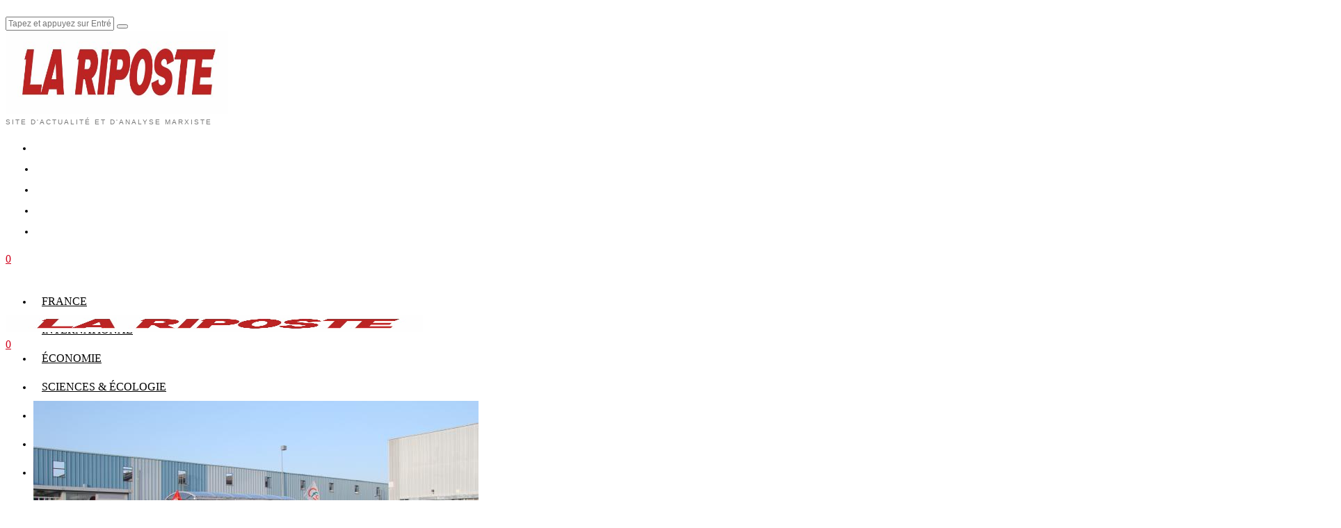

--- FILE ---
content_type: text/html; charset=UTF-8
request_url: https://www.lariposte.org/2015/03/les-salaries-de-thales-en-lutte/
body_size: 33051
content:
<!DOCTYPE html><html lang="fr-FR" class="no-js"><head><script data-no-optimize="1">var litespeed_docref=sessionStorage.getItem("litespeed_docref");litespeed_docref&&(Object.defineProperty(document,"referrer",{get:function(){return litespeed_docref}}),sessionStorage.removeItem("litespeed_docref"));</script> <meta charset="UTF-8"><meta name="viewport" content="width=device-width, initial-scale=1.0"><link rel="profile" href="https://gmpg.org/xfn/11">
<!--[if lt IE 9]> <script src="https://www.lariposte.org/wp-content/themes/fox/js/html5.js"></script> <![endif]--> <script type="litespeed/javascript">document.addEventListener('DOMContentLiteSpeedLoaded',function(){var fox56_async_css=document.querySelectorAll('link[media="fox56_async"],style[media="fox56_async"]')
if(!fox56_async_css){return}
for(var link of fox56_async_css){link.setAttribute('media','all')}})</script> <meta name='robots' content='index, follow, max-image-preview:large, max-snippet:-1, max-video-preview:-1' /> <script type="litespeed/javascript">window._wca=window._wca||[]</script> <title>Les salariés de Thales en lutte - La Riposte</title><link rel="canonical" href="https://www.lariposte.org/2015/03/les-salaries-de-thales-en-lutte/" /><meta property="og:locale" content="fr_FR" /><meta property="og:type" content="article" /><meta property="og:title" content="Les salariés de Thales en lutte - La Riposte" /><meta property="og:description" content="T hales Air Systems (TR6) est une des sociétés du groupe Thales &#8211; qui représente 33 000 salariés en France &#8211; dont la spécialité est l’étude, le développement et la production de systèmes de surveillance aérienne pour l’aviation civile et militaire. Elle fait partie d’une des cinq sociétés se partageant le marché du radar dans le monde. Sous l’impact de la crise économique mondiale, et de la dépendance de la croissance du trafic aérien à celle-ci, TR6 est soumis à une concurrence toujours plus accrue. Cette circonstance conditionne toute la politique industrielle, financière et salariale de la division Air Systems mais" /><meta property="og:url" content="https://www.lariposte.org/2015/03/les-salaries-de-thales-en-lutte/" /><meta property="og:site_name" content="La Riposte" /><meta property="article:publisher" content="https://www.facebook.com/profile.php?id=100064602882673" /><meta property="article:published_time" content="2015-03-26T07:30:13+00:00" /><meta property="article:modified_time" content="2025-10-28T22:27:21+00:00" /><meta property="og:image" content="https://www.lariposte.org/wp-content/uploads/2015/03/thales-les-entrees-bloquees-ce-matin.jpg" /><meta property="og:image:width" content="640" /><meta property="og:image:height" content="360" /><meta property="og:image:type" content="image/jpeg" /><meta name="author" content="Gauthier Hordel" /><meta name="twitter:label1" content="Écrit par" /><meta name="twitter:data1" content="Gauthier Hordel" /><meta name="twitter:label2" content="Durée de lecture estimée" /><meta name="twitter:data2" content="6 minutes" /> <script type="application/ld+json" class="yoast-schema-graph">{"@context":"https://schema.org","@graph":[{"@type":"Article","@id":"https://www.lariposte.org/2015/03/les-salaries-de-thales-en-lutte/#article","isPartOf":{"@id":"https://www.lariposte.org/2015/03/les-salaries-de-thales-en-lutte/"},"author":{"name":"Gauthier Hordel","@id":"https://www.lariposte.org/#/schema/person/187f563127abb9171ff40981300adf4a"},"headline":"Les salariés de Thales en lutte","datePublished":"2015-03-26T07:30:13+00:00","dateModified":"2025-10-28T22:27:21+00:00","mainEntityOfPage":{"@id":"https://www.lariposte.org/2015/03/les-salaries-de-thales-en-lutte/"},"wordCount":1256,"commentCount":0,"publisher":{"@id":"https://www.lariposte.org/#organization"},"image":{"@id":"https://www.lariposte.org/2015/03/les-salaries-de-thales-en-lutte/#primaryimage"},"thumbnailUrl":"https://www.lariposte.org/wp-content/uploads/2015/03/thales-les-entrees-bloquees-ce-matin.jpg","articleSection":["France"],"inLanguage":"fr-FR","potentialAction":[{"@type":"CommentAction","name":"Comment","target":["https://www.lariposte.org/2015/03/les-salaries-de-thales-en-lutte/#respond"]}]},{"@type":"WebPage","@id":"https://www.lariposte.org/2015/03/les-salaries-de-thales-en-lutte/","url":"https://www.lariposte.org/2015/03/les-salaries-de-thales-en-lutte/","name":"Les salariés de Thales en lutte - La Riposte","isPartOf":{"@id":"https://www.lariposte.org/#website"},"primaryImageOfPage":{"@id":"https://www.lariposte.org/2015/03/les-salaries-de-thales-en-lutte/#primaryimage"},"image":{"@id":"https://www.lariposte.org/2015/03/les-salaries-de-thales-en-lutte/#primaryimage"},"thumbnailUrl":"https://www.lariposte.org/wp-content/uploads/2015/03/thales-les-entrees-bloquees-ce-matin.jpg","datePublished":"2015-03-26T07:30:13+00:00","dateModified":"2025-10-28T22:27:21+00:00","breadcrumb":{"@id":"https://www.lariposte.org/2015/03/les-salaries-de-thales-en-lutte/#breadcrumb"},"inLanguage":"fr-FR","potentialAction":[{"@type":"ReadAction","target":["https://www.lariposte.org/2015/03/les-salaries-de-thales-en-lutte/"]}]},{"@type":"ImageObject","inLanguage":"fr-FR","@id":"https://www.lariposte.org/2015/03/les-salaries-de-thales-en-lutte/#primaryimage","url":"https://www.lariposte.org/wp-content/uploads/2015/03/thales-les-entrees-bloquees-ce-matin.jpg","contentUrl":"https://www.lariposte.org/wp-content/uploads/2015/03/thales-les-entrees-bloquees-ce-matin.jpg","width":640,"height":360},{"@type":"BreadcrumbList","@id":"https://www.lariposte.org/2015/03/les-salaries-de-thales-en-lutte/#breadcrumb","itemListElement":[{"@type":"ListItem","position":1,"name":"Accueil","item":"https://www.lariposte.org/"},{"@type":"ListItem","position":2,"name":"Les salariés de Thales en lutte"}]},{"@type":"WebSite","@id":"https://www.lariposte.org/#website","url":"https://www.lariposte.org/","name":"La Riposte","description":"Site d&#039;actualité et d&#039;analyse marxiste","publisher":{"@id":"https://www.lariposte.org/#organization"},"potentialAction":[{"@type":"SearchAction","target":{"@type":"EntryPoint","urlTemplate":"https://www.lariposte.org/?s={search_term_string}"},"query-input":{"@type":"PropertyValueSpecification","valueRequired":true,"valueName":"search_term_string"}}],"inLanguage":"fr-FR"},{"@type":"Organization","@id":"https://www.lariposte.org/#organization","name":"La Riposte","url":"https://www.lariposte.org/","logo":{"@type":"ImageObject","inLanguage":"fr-FR","@id":"https://www.lariposte.org/#/schema/logo/image/","url":"https://www.lariposte.org/wp-content/uploads/2024/12/channels4_profile.jpg","contentUrl":"https://www.lariposte.org/wp-content/uploads/2024/12/channels4_profile.jpg","width":160,"height":160,"caption":"La Riposte"},"image":{"@id":"https://www.lariposte.org/#/schema/logo/image/"},"sameAs":["https://www.facebook.com/profile.php?id=100064602882673","https://www.youtube.com/channel/UCfWHgWZnEcCpaOeKYgfZmaA","https://t.me/lariposte_militante"]},{"@type":"Person","@id":"https://www.lariposte.org/#/schema/person/187f563127abb9171ff40981300adf4a","name":"Gauthier Hordel","description":"Gauthier Hordel est un militant marxiste et ingénieur en électronique. Il produit des textes d'analyse sur l'actualité politique ainsi que sur divers sujets comme les technologies ou le réchauffement climatique.","url":"https://www.lariposte.org/author/gauthierhordel/"}]}</script> <link rel='dns-prefetch' href='//stats.wp.com' /><link rel='dns-prefetch' href='//www.googletagmanager.com' /><link rel='dns-prefetch' href='//fonts.googleapis.com' /><link rel="alternate" type="application/rss+xml" title="La Riposte &raquo; Flux" href="https://www.lariposte.org/feed/" /><link rel="alternate" type="application/rss+xml" title="La Riposte &raquo; Flux des commentaires" href="https://www.lariposte.org/comments/feed/" /><link rel="alternate" type="application/rss+xml" title="La Riposte &raquo; Les salariés de Thales en lutte Flux des commentaires" href="https://www.lariposte.org/2015/03/les-salaries-de-thales-en-lutte/feed/" /><link rel="alternate" title="oEmbed (JSON)" type="application/json+oembed" href="https://www.lariposte.org/wp-json/oembed/1.0/embed?url=https%3A%2F%2Fwww.lariposte.org%2F2015%2F03%2Fles-salaries-de-thales-en-lutte%2F" /><link rel="alternate" title="oEmbed (XML)" type="text/xml+oembed" href="https://www.lariposte.org/wp-json/oembed/1.0/embed?url=https%3A%2F%2Fwww.lariposte.org%2F2015%2F03%2Fles-salaries-de-thales-en-lutte%2F&#038;format=xml" /><style id='wp-img-auto-sizes-contain-inline-css'>img:is([sizes=auto i],[sizes^="auto," i]){contain-intrinsic-size:3000px 1500px}
/*# sourceURL=wp-img-auto-sizes-contain-inline-css */</style><link data-optimized="2" rel="stylesheet" href="https://www.lariposte.org/wp-content/litespeed/css/f7252c11ff89ed54470df29d94a801cf.css?ver=0f50e" /><style id='wp-block-embed-inline-css'>.wp-block-embed.alignleft,.wp-block-embed.alignright,.wp-block[data-align=left]>[data-type="core/embed"],.wp-block[data-align=right]>[data-type="core/embed"]{max-width:360px;width:100%}.wp-block-embed.alignleft .wp-block-embed__wrapper,.wp-block-embed.alignright .wp-block-embed__wrapper,.wp-block[data-align=left]>[data-type="core/embed"] .wp-block-embed__wrapper,.wp-block[data-align=right]>[data-type="core/embed"] .wp-block-embed__wrapper{min-width:280px}.wp-block-cover .wp-block-embed{min-height:240px;min-width:320px}.wp-block-embed{overflow-wrap:break-word}.wp-block-embed :where(figcaption){margin-bottom:1em;margin-top:.5em}.wp-block-embed iframe{max-width:100%}.wp-block-embed__wrapper{position:relative}.wp-embed-responsive .wp-has-aspect-ratio .wp-block-embed__wrapper:before{content:"";display:block;padding-top:50%}.wp-embed-responsive .wp-has-aspect-ratio iframe{bottom:0;height:100%;left:0;position:absolute;right:0;top:0;width:100%}.wp-embed-responsive .wp-embed-aspect-21-9 .wp-block-embed__wrapper:before{padding-top:42.85%}.wp-embed-responsive .wp-embed-aspect-18-9 .wp-block-embed__wrapper:before{padding-top:50%}.wp-embed-responsive .wp-embed-aspect-16-9 .wp-block-embed__wrapper:before{padding-top:56.25%}.wp-embed-responsive .wp-embed-aspect-4-3 .wp-block-embed__wrapper:before{padding-top:75%}.wp-embed-responsive .wp-embed-aspect-1-1 .wp-block-embed__wrapper:before{padding-top:100%}.wp-embed-responsive .wp-embed-aspect-9-16 .wp-block-embed__wrapper:before{padding-top:177.77%}.wp-embed-responsive .wp-embed-aspect-1-2 .wp-block-embed__wrapper:before{padding-top:200%}
/*# sourceURL=https://www.lariposte.org/wp-includes/blocks/embed/style.min.css */</style><style id='global-styles-inline-css'>:root{--wp--preset--aspect-ratio--square: 1;--wp--preset--aspect-ratio--4-3: 4/3;--wp--preset--aspect-ratio--3-4: 3/4;--wp--preset--aspect-ratio--3-2: 3/2;--wp--preset--aspect-ratio--2-3: 2/3;--wp--preset--aspect-ratio--16-9: 16/9;--wp--preset--aspect-ratio--9-16: 9/16;--wp--preset--color--black: #000000;--wp--preset--color--cyan-bluish-gray: #abb8c3;--wp--preset--color--white: #ffffff;--wp--preset--color--pale-pink: #f78da7;--wp--preset--color--vivid-red: #cf2e2e;--wp--preset--color--luminous-vivid-orange: #ff6900;--wp--preset--color--luminous-vivid-amber: #fcb900;--wp--preset--color--light-green-cyan: #7bdcb5;--wp--preset--color--vivid-green-cyan: #00d084;--wp--preset--color--pale-cyan-blue: #8ed1fc;--wp--preset--color--vivid-cyan-blue: #0693e3;--wp--preset--color--vivid-purple: #9b51e0;--wp--preset--gradient--vivid-cyan-blue-to-vivid-purple: linear-gradient(135deg,rgb(6,147,227) 0%,rgb(155,81,224) 100%);--wp--preset--gradient--light-green-cyan-to-vivid-green-cyan: linear-gradient(135deg,rgb(122,220,180) 0%,rgb(0,208,130) 100%);--wp--preset--gradient--luminous-vivid-amber-to-luminous-vivid-orange: linear-gradient(135deg,rgb(252,185,0) 0%,rgb(255,105,0) 100%);--wp--preset--gradient--luminous-vivid-orange-to-vivid-red: linear-gradient(135deg,rgb(255,105,0) 0%,rgb(207,46,46) 100%);--wp--preset--gradient--very-light-gray-to-cyan-bluish-gray: linear-gradient(135deg,rgb(238,238,238) 0%,rgb(169,184,195) 100%);--wp--preset--gradient--cool-to-warm-spectrum: linear-gradient(135deg,rgb(74,234,220) 0%,rgb(151,120,209) 20%,rgb(207,42,186) 40%,rgb(238,44,130) 60%,rgb(251,105,98) 80%,rgb(254,248,76) 100%);--wp--preset--gradient--blush-light-purple: linear-gradient(135deg,rgb(255,206,236) 0%,rgb(152,150,240) 100%);--wp--preset--gradient--blush-bordeaux: linear-gradient(135deg,rgb(254,205,165) 0%,rgb(254,45,45) 50%,rgb(107,0,62) 100%);--wp--preset--gradient--luminous-dusk: linear-gradient(135deg,rgb(255,203,112) 0%,rgb(199,81,192) 50%,rgb(65,88,208) 100%);--wp--preset--gradient--pale-ocean: linear-gradient(135deg,rgb(255,245,203) 0%,rgb(182,227,212) 50%,rgb(51,167,181) 100%);--wp--preset--gradient--electric-grass: linear-gradient(135deg,rgb(202,248,128) 0%,rgb(113,206,126) 100%);--wp--preset--gradient--midnight: linear-gradient(135deg,rgb(2,3,129) 0%,rgb(40,116,252) 100%);--wp--preset--font-size--small: 13px;--wp--preset--font-size--medium: 20px;--wp--preset--font-size--large: 36px;--wp--preset--font-size--x-large: 42px;--wp--preset--spacing--20: 0.44rem;--wp--preset--spacing--30: 0.67rem;--wp--preset--spacing--40: 1rem;--wp--preset--spacing--50: 1.5rem;--wp--preset--spacing--60: 2.25rem;--wp--preset--spacing--70: 3.38rem;--wp--preset--spacing--80: 5.06rem;--wp--preset--shadow--natural: 6px 6px 9px rgba(0, 0, 0, 0.2);--wp--preset--shadow--deep: 12px 12px 50px rgba(0, 0, 0, 0.4);--wp--preset--shadow--sharp: 6px 6px 0px rgba(0, 0, 0, 0.2);--wp--preset--shadow--outlined: 6px 6px 0px -3px rgb(255, 255, 255), 6px 6px rgb(0, 0, 0);--wp--preset--shadow--crisp: 6px 6px 0px rgb(0, 0, 0);}:where(.is-layout-flex){gap: 0.5em;}:where(.is-layout-grid){gap: 0.5em;}body .is-layout-flex{display: flex;}.is-layout-flex{flex-wrap: wrap;align-items: center;}.is-layout-flex > :is(*, div){margin: 0;}body .is-layout-grid{display: grid;}.is-layout-grid > :is(*, div){margin: 0;}:where(.wp-block-columns.is-layout-flex){gap: 2em;}:where(.wp-block-columns.is-layout-grid){gap: 2em;}:where(.wp-block-post-template.is-layout-flex){gap: 1.25em;}:where(.wp-block-post-template.is-layout-grid){gap: 1.25em;}.has-black-color{color: var(--wp--preset--color--black) !important;}.has-cyan-bluish-gray-color{color: var(--wp--preset--color--cyan-bluish-gray) !important;}.has-white-color{color: var(--wp--preset--color--white) !important;}.has-pale-pink-color{color: var(--wp--preset--color--pale-pink) !important;}.has-vivid-red-color{color: var(--wp--preset--color--vivid-red) !important;}.has-luminous-vivid-orange-color{color: var(--wp--preset--color--luminous-vivid-orange) !important;}.has-luminous-vivid-amber-color{color: var(--wp--preset--color--luminous-vivid-amber) !important;}.has-light-green-cyan-color{color: var(--wp--preset--color--light-green-cyan) !important;}.has-vivid-green-cyan-color{color: var(--wp--preset--color--vivid-green-cyan) !important;}.has-pale-cyan-blue-color{color: var(--wp--preset--color--pale-cyan-blue) !important;}.has-vivid-cyan-blue-color{color: var(--wp--preset--color--vivid-cyan-blue) !important;}.has-vivid-purple-color{color: var(--wp--preset--color--vivid-purple) !important;}.has-black-background-color{background-color: var(--wp--preset--color--black) !important;}.has-cyan-bluish-gray-background-color{background-color: var(--wp--preset--color--cyan-bluish-gray) !important;}.has-white-background-color{background-color: var(--wp--preset--color--white) !important;}.has-pale-pink-background-color{background-color: var(--wp--preset--color--pale-pink) !important;}.has-vivid-red-background-color{background-color: var(--wp--preset--color--vivid-red) !important;}.has-luminous-vivid-orange-background-color{background-color: var(--wp--preset--color--luminous-vivid-orange) !important;}.has-luminous-vivid-amber-background-color{background-color: var(--wp--preset--color--luminous-vivid-amber) !important;}.has-light-green-cyan-background-color{background-color: var(--wp--preset--color--light-green-cyan) !important;}.has-vivid-green-cyan-background-color{background-color: var(--wp--preset--color--vivid-green-cyan) !important;}.has-pale-cyan-blue-background-color{background-color: var(--wp--preset--color--pale-cyan-blue) !important;}.has-vivid-cyan-blue-background-color{background-color: var(--wp--preset--color--vivid-cyan-blue) !important;}.has-vivid-purple-background-color{background-color: var(--wp--preset--color--vivid-purple) !important;}.has-black-border-color{border-color: var(--wp--preset--color--black) !important;}.has-cyan-bluish-gray-border-color{border-color: var(--wp--preset--color--cyan-bluish-gray) !important;}.has-white-border-color{border-color: var(--wp--preset--color--white) !important;}.has-pale-pink-border-color{border-color: var(--wp--preset--color--pale-pink) !important;}.has-vivid-red-border-color{border-color: var(--wp--preset--color--vivid-red) !important;}.has-luminous-vivid-orange-border-color{border-color: var(--wp--preset--color--luminous-vivid-orange) !important;}.has-luminous-vivid-amber-border-color{border-color: var(--wp--preset--color--luminous-vivid-amber) !important;}.has-light-green-cyan-border-color{border-color: var(--wp--preset--color--light-green-cyan) !important;}.has-vivid-green-cyan-border-color{border-color: var(--wp--preset--color--vivid-green-cyan) !important;}.has-pale-cyan-blue-border-color{border-color: var(--wp--preset--color--pale-cyan-blue) !important;}.has-vivid-cyan-blue-border-color{border-color: var(--wp--preset--color--vivid-cyan-blue) !important;}.has-vivid-purple-border-color{border-color: var(--wp--preset--color--vivid-purple) !important;}.has-vivid-cyan-blue-to-vivid-purple-gradient-background{background: var(--wp--preset--gradient--vivid-cyan-blue-to-vivid-purple) !important;}.has-light-green-cyan-to-vivid-green-cyan-gradient-background{background: var(--wp--preset--gradient--light-green-cyan-to-vivid-green-cyan) !important;}.has-luminous-vivid-amber-to-luminous-vivid-orange-gradient-background{background: var(--wp--preset--gradient--luminous-vivid-amber-to-luminous-vivid-orange) !important;}.has-luminous-vivid-orange-to-vivid-red-gradient-background{background: var(--wp--preset--gradient--luminous-vivid-orange-to-vivid-red) !important;}.has-very-light-gray-to-cyan-bluish-gray-gradient-background{background: var(--wp--preset--gradient--very-light-gray-to-cyan-bluish-gray) !important;}.has-cool-to-warm-spectrum-gradient-background{background: var(--wp--preset--gradient--cool-to-warm-spectrum) !important;}.has-blush-light-purple-gradient-background{background: var(--wp--preset--gradient--blush-light-purple) !important;}.has-blush-bordeaux-gradient-background{background: var(--wp--preset--gradient--blush-bordeaux) !important;}.has-luminous-dusk-gradient-background{background: var(--wp--preset--gradient--luminous-dusk) !important;}.has-pale-ocean-gradient-background{background: var(--wp--preset--gradient--pale-ocean) !important;}.has-electric-grass-gradient-background{background: var(--wp--preset--gradient--electric-grass) !important;}.has-midnight-gradient-background{background: var(--wp--preset--gradient--midnight) !important;}.has-small-font-size{font-size: var(--wp--preset--font-size--small) !important;}.has-medium-font-size{font-size: var(--wp--preset--font-size--medium) !important;}.has-large-font-size{font-size: var(--wp--preset--font-size--large) !important;}.has-x-large-font-size{font-size: var(--wp--preset--font-size--x-large) !important;}
/*# sourceURL=global-styles-inline-css */</style><style id='classic-theme-styles-inline-css'>/*! This file is auto-generated */
.wp-block-button__link{color:#fff;background-color:#32373c;border-radius:9999px;box-shadow:none;text-decoration:none;padding:calc(.667em + 2px) calc(1.333em + 2px);font-size:1.125em}.wp-block-file__button{background:#32373c;color:#fff;text-decoration:none}
/*# sourceURL=/wp-includes/css/classic-themes.min.css */</style><style id='woocommerce-layout-inline-css'>.infinite-scroll .woocommerce-pagination {
		display: none;
	}
/*# sourceURL=woocommerce-layout-inline-css */</style><style id='woocommerce-inline-inline-css'>.woocommerce form .form-row .required { visibility: visible; }
/*# sourceURL=woocommerce-inline-inline-css */</style><style id='style56-inline-css'>:root{--font-body:"Libre Franklin", sans-serif;}:root{--font-heading:"Tinos", serif;}:root{--font-nav:"Libre Franklin", sans-serif;}
/*# sourceURL=style56-inline-css */</style> <script type="litespeed/javascript" data-src="https://www.lariposte.org/wp-includes/js/jquery/jquery.min.js" id="jquery-core-js"></script> <script id="wc-add-to-cart-js-extra" type="litespeed/javascript">var wc_add_to_cart_params={"ajax_url":"/wp-admin/admin-ajax.php","wc_ajax_url":"/?wc-ajax=%%endpoint%%","i18n_view_cart":"Voir le panier","cart_url":"https://www.lariposte.org/cart/","is_cart":"","cart_redirect_after_add":"no"}</script> <script id="WCPAY_ASSETS-js-extra" type="litespeed/javascript">var wcpayAssets={"url":"https://www.lariposte.org/wp-content/plugins/woocommerce-payments/dist/"}</script> <script type="text/plain" data-service="jetpack-statistics" data-category="statistics" data-cmplz-src="https://stats.wp.com/s-202603.js" id="woocommerce-analytics-js" defer data-wp-strategy="defer"></script> 
 <script type="litespeed/javascript" data-src="https://www.googletagmanager.com/gtag/js?id=GT-MQJ4DGB" id="google_gtagjs-js"></script> <script id="google_gtagjs-js-after" type="litespeed/javascript">window.dataLayer=window.dataLayer||[];function gtag(){dataLayer.push(arguments)}
gtag("set","linker",{"domains":["www.lariposte.org"]});gtag("js",new Date());gtag("set","developer_id.dZTNiMT",!0);gtag("config","GT-MQJ4DGB");window._googlesitekit=window._googlesitekit||{};window._googlesitekit.throttledEvents=[];window._googlesitekit.gtagEvent=(name,data)=>{var key=JSON.stringify({name,data});if(!!window._googlesitekit.throttledEvents[key]){return}window._googlesitekit.throttledEvents[key]=!0;setTimeout(()=>{delete window._googlesitekit.throttledEvents[key]},5);gtag("event",name,{...data,event_source:"site-kit"})}</script> <link rel="https://api.w.org/" href="https://www.lariposte.org/wp-json/" /><link rel="alternate" title="JSON" type="application/json" href="https://www.lariposte.org/wp-json/wp/v2/posts/7690" /><link rel="EditURI" type="application/rsd+xml" title="RSD" href="https://www.lariposte.org/xmlrpc.php?rsd" /><meta name="generator" content="Site Kit by Google 1.170.0" /><script type="litespeed/javascript">(function(url){if(/(?:Chrome\/26\.0\.1410\.63 Safari\/537\.31|WordfenceTestMonBot)/.test(navigator.userAgent)){return}
var addEvent=function(evt,handler){if(window.addEventListener){document.addEventListener(evt,handler,!1)}else if(window.attachEvent){document.attachEvent('on'+evt,handler)}};var removeEvent=function(evt,handler){if(window.removeEventListener){document.removeEventListener(evt,handler,!1)}else if(window.detachEvent){document.detachEvent('on'+evt,handler)}};var evts='contextmenu dblclick drag dragend dragenter dragleave dragover dragstart drop keydown keypress keyup mousedown mousemove mouseout mouseover mouseup mousewheel scroll'.split(' ');var logHuman=function(){if(window.wfLogHumanRan){return}
window.wfLogHumanRan=!0;var wfscr=document.createElement('script');wfscr.type='text/javascript';wfscr.async=!0;wfscr.src=url+'&r='+Math.random();(document.getElementsByTagName('head')[0]||document.getElementsByTagName('body')[0]).appendChild(wfscr);for(var i=0;i<evts.length;i++){removeEvent(evts[i],logHuman)}};for(var i=0;i<evts.length;i++){addEvent(evts[i],logHuman)}})('//www.lariposte.org/?wordfence_lh=1&hid=55ABBBC05985B8DE9FD09EEB371593AF')</script> <style>img#wpstats{display:none}</style><style>.cmplz-hidden {
					display: none !important;
				}</style><style id="css-preview">.topbar56 .container .row { height : 32px ;} .topbar56 { border-bottom-width : 0px ;} .topbar56 { border-top-width : 0px ;} .topbar56__container { border-bottom-width : 0px ;} .topbar56__container { border-top-width : 0px ;} .main_header56 .container { padding-top : 14px ;} .main_header56 .container { padding-bottom : 14px ;} .main_header56 { border-bottom-width : 0px ;} .main_header56__container { border-bottom-width : 0px ;} .header_bottom56 .container .row { height : 40px ;} .header_bottom56 { border-bottom-width : 0px ;} .header_bottom56 { border-top-width : 0px ;} .header_bottom56__container { border-bottom-width : 1px ;} .header_bottom56__container { border-top-width : 1px ;} .header_bottom56, .header_bottom56__container { border-color : #e0e0e0 ;} .header_desktop56 .logo56 img { width : 320px ;} .header_mobile56 .logo56 img { height : 24px ;} .text-logo { font-family : Bodoni Moda ;} .text-logo { font-weight : 700 ;} .text-logo { font-style : normal ;} .text-logo { font-size : 50px ;} .text-logo { line-height : 1.1 ;} .text-logo { letter-spacing : 0px ;} .text-logo { text-transform : none ;} .site-description { margin-top : 0px ;} .site-description { color : #797979 ;} .slogan { font-family : var(--font-body) ;} .slogan { font-weight : 400 ;} .slogan { font-style : normal ;} .slogan { font-size : 10px ;} .slogan { line-height : 1.1 ;} .slogan { letter-spacing : 2px ;} .slogan { text-transform : uppercase ;} .header56__social li + li { margin-left : 3px ;} .header56__social a { width : 24px ;} .header56__social a { height : 24px ;} .header56__social a { font-size : 16px ;} .header56__social a img { width : 16px ;} .header56__social a { border-radius : 0px ;} .header56__social a { border-width : 0px ;} .header56__social a { color : #D0021B ;} .header56__social a:hover { color : #000000 ;} .search-btn img, .searchform button img { width : 32px ;} .header56__search .search-btn { font-size : 16px ;} .header56__search .search-btn { color : #D0021B ;} .header56__search .search-btn:hover { color : #000000 ;} .search-wrapper-modal { background-color : #D0021B ;} .header56__btn__1 { border-width : 1px ;} .header56__btn__1 { border-radius : 0px ;} .header56__btn__2 { border-width : 1px ;} .header56__btn__2 { border-radius : 0px ;} .hamburger--type-icon { font-size : 18px ;} .hamburger--type-icon { width : 40px ;} .hamburger--type-icon { height : 40px ;} .hamburger--type-icon { color : #D0021B ;} .hamburger--type-icon { border-width : 0px ;} .hamburger--type-icon { border-radius : 0px ;} .hamburger--type-image { width : 40px ;} .header_cart56 { font-size : 16px ;} .header_cart56 { color : #D0021B ;} .header_cart56:hover { color : #000000 ;} .header_cart56, .header_cart56 img { width : 24px ;} .mainnav ul.menu > li > a { padding-left : 12px ;} .mainnav ul.menu > li > a { padding-right : 12px ;} .mainnav ul.menu > li > a { font-weight : 400 ;} .mainnav ul.menu > li > a { font-size : 16px ;} .mainnav ul.menu > li > a { letter-spacing : 0px ;} .mainnav ul.menu > li > a { text-transform : uppercase ;} .mainnav ul.menu > li > a { line-height : 40px ;} .mainnav ul.menu > li > a { color : #000000 ;} .mainnav ul.menu > li > a:hover { color : #D0021B ;} .mainnav ul.menu > li.current-menu-item > a, .mainnav ul.menu > li.current-menu-ancestor > a { color : #D0021B ;} .mainnav ul.menu > li > a:after { width : 100% ;} .mainnav ul.menu > li > a:after { left : calc((100% - 100%)/2) ;} .mainnav ul.menu > li > a:after { height : 2px ;} .mainnav ul.menu > li > a:after { background : #D0021B ;} .mainnav .mk { color : #cccccc ;} .mainnav .mk { font-size : 14px ;} .mainnav .mk { margin-left : 3px ;} .mainnav ul.sub-menu { width : 180px ;} .mega.column-2 > .sub-menu { width : calc(2*180px) ;} .mega.column-3 > .sub-menu { width : calc(3*180px) ;} .mainnav ul.sub-menu, .mainnav li.mega > .submenu-display-items .post-nav-item-title { font-style : normal ;} .mainnav ul.sub-menu, .mainnav li.mega > .submenu-display-items .post-nav-item-title { font-size : 12px ;} .mainnav ul.sub-menu { background : #fff ;} .mainnav ul.sub-menu { padding-top : 0px ;} .mainnav ul.sub-menu { padding-bottom : 0px ;} .mainnav ul.sub-menu { padding-left : 0px ;} .mainnav ul.sub-menu { padding-right : 0px ;} .mainnav ul.sub-menu { border-top-width : 1px ;} .mainnav ul.sub-menu { border-right-width : 1px ;} .mainnav ul.sub-menu { border-bottom-width : 1px ;} .mainnav ul.sub-menu { border-left-width : 1px ;} .mainnav ul.sub-menu { border-radius : 0px ;} .mainnav ul.sub-menu { box-shadow : 0 5px 20px rgba(0,0,0,0.0) ;} .mainnav ul.menu > li.menu-item-has-children:after,.mainnav ul.menu > li.mega:after { border-bottom-color : #fff ;} .mainnav ul.menu > li.menu-item-has-children:before,.mainnav ul.menu > li.mega:before { border-bottom-color : #ccc ;} .mainnav ul.sub-menu a { padding-left : 12px ;} .mainnav ul.sub-menu a { padding-right : 12px ;} .mainnav ul.sub-menu a { line-height : 28px ;} .mainnav ul.sub-menu a:hover { color : #111111 ;} .mainnav ul.sub-menu a:hover { background-color : #f0f0f0 ;} .mainnav ul.sub-menu li { border-top-color : #e0e0e0 ;} .mainnav li.mega .sub-menu > li:before { border-left-color : #e0e0e0 ;} .header_mobile56 .container .row, .header_mobile56__height { height : 54px ;} .header_mobile56 { background-color : #fff ;} .header_mobile56 { border-bottom-width : 0px ;} .header_mobile56 { border-top-width : 0px ;} .header_mobile56 { box-shadow : 0 4px 10px rgba(0,0,0,0.0) ;} .offcanvas56 { width : 320px ;} .offcanvas56__overlay { background : rgba(0,0,0,0.5) ;} .offcanvas56 { padding-top : 16px ;} .offcanvas56 { padding-bottom : 16px ;} .offcanvas56 { padding-left : 16px ;} .offcanvas56 { padding-right : 16px ;} .offcanvas56__element + .offcanvas56__element { margin-top : 20px ;} .offcanvasnav56 ul.sub-menu, .offcanvasnav56 li + li { border-top-width : 1px ;} .offcanvasnav56 ul.sub-menu, .offcanvasnav56 li + li { border-top-color : #DDDDDD ;} .offcanvasnav56 { font-weight : 400 ;} .offcanvasnav56 { font-style : normal ;} .offcanvasnav56 { font-size : 15px ;} .offcanvasnav56 { text-transform : none ;} .offcanvasnav56 a, .offcanvasnav56 .mk { line-height : 42px ;} .offcanvasnav56 .mk { width : 42px ;} .offcanvasnav56 .mk { height : 42px ;} .offcanvasnav56 a { padding-left : 0px ;} .offcanvasnav56 ul ul { font-family : var(--font-nav) ;} .offcanvasnav56 ul ul a, .offcanvasnav56 ul ul .mk { line-height : 32px ;} .offcanvasnav56 ul ul .mk { width : 32px ;} .offcanvasnav56 ul ul .mk { height : 32px ;} .masthead--sticky .masthead__wrapper.before-sticky { border-bottom-width : 1px ;} .masthead--sticky .masthead__wrapper.before-sticky { border-color : #e0e0e1 ;} .masthead--sticky .masthead__wrapper.before-sticky { box-shadow : 0 3px 10px rgba(0,0,0,0.0) ;} .minimal-logo img { height : 20px ;} .builder56 { padding-top : 20px ;} .builder56 { padding-bottom : 0px ;} .heading56, .section-heading h2, .fox-heading .heading-title-main { font-family : var(--font-nav) ;} .heading56, .section-heading h2, .fox-heading .heading-title-main { font-weight : 900 ;} .heading56, .section-heading h2, .fox-heading .heading-title-main { font-style : normal ;} .heading56, .section-heading h2, .fox-heading .heading-title-main { font-size : 14px ;} .heading56, .section-heading h2, .fox-heading .heading-title-main { line-height : 1.3 ;} .heading56, .section-heading h2, .fox-heading .heading-title-main { letter-spacing : 1px ;} .heading56, .section-heading h2, .fox-heading .heading-title-main { text-transform : uppercase ;} .builder56__section + .builder56__section { margin-top : 24px ;} .titlebar56__main { width : 600px ;} .titlebar56 .container { padding : 2em 0 ;} .titlebar56 { border-top-width : 0px ;} .titlebar56 { border-bottom-width : 0px ;} .titlebar56 .container { border-bottom-width : 1px ;} .titlebar56, .titlebar56 .container { border-color : #e0e0e0 ;} .titlebar56__title { font-family : var(--font-heading) ;} .titlebar56__title { font-size : 44px ;} .titlebar56__title { text-transform : none ;} .titlebar56__description { font-family : var(--font-body) ;} .toparea56 .blog56--grid { column-gap : 32px ;} .toparea56 .blog56--list { column-gap : 32px ;} .toparea56 .masonry-cell { padding-left : calc(32px/2) ;} .toparea56 .masonry-cell { padding-right : calc(32px/2) ;} .toparea56 .main-masonry { margin-left : calc(-32px/2) ;} .toparea56 .main-masonry { margin-right : calc(-32px/2) ;} .toparea56 .row56 { column-gap : 32px ;} .toparea56 .blog56__sep { column-gap : 32px ;} .toparea56 .blog56__sep__line { transform : translate( calc(32px/2), 0 ) ;} .toparea56 .carousel-cell { padding : 0 16px ;} .toparea56 .carousel56__container { margin : 0 -16px ;} .toparea56 .blog56--grid { row-gap : 32px ;} .toparea56 .blog56--list { row-gap : 32px ;} .toparea56 .masonry-cell { padding-top : 32px ;} .toparea56 .main-masonry { margin-top : -32px ;} .toparea56 .post56__sep__line { top : calc(-32px/2) ;} .toparea56 .blog56__sep__line { border-right-width : 0px ;} .toparea56 .post56__sep__line { border-top-width : 0px ;} .toparea56 .post56--list--thumb-percent .thumbnail56 { width : 54% ;} .toparea56 .post56--list--thumb-percent .thumbnail56 + .post56__text { width : calc(100% - 54%) ;} .toparea56 .post56--list--thumb-pixel .thumbnail56 { width : 400px ;} .toparea56 .post56--list--thumb-pixel .thumbnail56 + .post56__text { width : calc(100% - 400px) ;} .toparea56 .post56--list--thumb-left .thumbnail56 { padding-right : 45px ;} .toparea56 > .container > .blog56--list .post56--list--thumb-right .thumbnail56 { padding-left : 45px ;} .pagination56 .page-numbers { border-width : 0px ;} .pagination56 .page-numbers { border-radius : 0px ;} .pagination56 { font-family : var(--font-heading) ;} .pagination56 .page-numbers { color : #FFFFFF ;} .pagination56 .page-numbers { background : #D0021B ;} .pagination56 .page-numbers:hover, .pagination56 .page-numbers.current { background : #000000 ;} .post56__padding { padding-bottom : 80% ;} .post56__height { height : 320px ;} .post56__overlay { background : rgba(0,0,0,.3) ;} .blog56--grid { column-gap : 32px ;} .blog56--list { column-gap : 32px ;} .masonry-cell { padding-left : calc(32px/2) ;} .masonry-cell { padding-right : calc(32px/2) ;} .main-masonry { margin-left : calc(-32px/2) ;} .main-masonry { margin-right : calc(-32px/2) ;} .row56 { column-gap : 32px ;} .blog56__sep { column-gap : 32px ;} .blog56__sep__line { transform : translate( calc(32px/2), 0 ) ;} .blog56--grid { row-gap : 32px ;} .blog56--list { row-gap : 32px ;} .masonry-cell { padding-top : 32px ;} .main-masonry { margin-top : -32px ;} .post56__sep__line { top : calc(-32px/2) ;} .component56 + .component56 { margin-top : 8px ;} .thumbnail56 { margin-bottom : 10px ;} .title56 { margin-bottom : 10px ;} .excerpt56 { margin-bottom : 10px ;} .blog56__sep__line { border-right-width : 0px ;} .post56__sep__line { border-top-width : 1px ;} .post56__sep__line { border-color : #eaeaea ;} .post56 { border-radius : 0px ;} .post56 { box-shadow : 2px 8px 20px rgba(0,0,0,0.0) ;} .post56 .post56__text { padding : 0px ;} .post56--list--thumb-percent .thumbnail56 { width : 40% ;} .post56--list--thumb-percent .thumbnail56 + .post56__text { width : calc(100% - 40%) ;} .post56--list--thumb-pixel .thumbnail56 { width : 240px ;} .post56--list--thumb-pixel .thumbnail56 + .post56__text { width : calc(100% - 240px) ;} .post56--list--thumb-left .thumbnail56 { padding-right : 24px ;} .post56--list--thumb-right .thumbnail56 { padding-left : 24px ;} .thumbnail56 img, .thumbnail56__overlay { border-radius : 0px ;} .thumbnail56__overlay { background : #000 ;} .thumbnail56 .thumbnail56__hover-img { width : 40% ;} .title56 { font-family : var(--font-heading) ;} .title56 { font-style : normal ;} .title56 { font-size : 26px ;} .title56 a:hover { text-decoration : underline ;} .title56 a:hover { text-decoration-color : #cccccc ;} .excerpt56 { color : #555555 ;} .meta56__author a img { width : 32px ;} .meta56 { font-family : var(--font-nav) ;} .meta56 { font-weight : 400 ;} .meta56 { font-style : normal ;} .meta56 { font-size : 13px ;} .meta56 { text-transform : none ;} .meta56 { color : #999999 ;} .meta56 a { color : #999999 ;} .meta56 a:hover { color : #555555 ;} .meta56__category--fancy { font-family : var(--font-nav) ;} .meta56__category--fancy { font-weight : 700 ;} .meta56__category--fancy { font-style : normal ;} .meta56__category--fancy { font-size : 10px ;} .meta56__category--fancy { letter-spacing : 1px ;} .meta56__category--fancy { text-transform : uppercase ;} .single56__title { font-family : var(--font-heading) ;} .single56__title { font-weight : 400 ;} .single56__title { font-style : normal ;} .single56__title { font-size : 51px ;} .single56__subtitle { max-width : 600px ;} .single56__subtitle { color : #9B9B9B ;} .single56__subtitle { font-family : var(--font-heading) ;} .single56__subtitle { font-weight : 400 ;} .single56__subtitle { font-style : normal ;} .single56__subtitle { font-size : 22px ;} .single56__subtitle { line-height : 1.4 ;} :root { --narrow-width : 660px ;} .single56__post_content { font-family : Lora ;} .single56__post_content { font-style : normal ;} .single56__post_content { font-size : 18px ;} .single56__post_content { line-height : 1.7 ;} .single56__heading { font-family : var(--font-nav) ;} .single56__heading { font-weight : 400 ;} .single56__heading { font-style : normal ;} .single56__heading { font-size : 20px ;} .single56__heading { letter-spacing : 0px ;} .single56__heading { text-transform : uppercase ;} .single56__heading { text-align : center ;} .single56--small-heading-normal .single56__heading { border-top-width : 1px ;} .authorbox56 { padding : 2em ;} .authorbox56 { border-top-width : 1px ;} .authorbox56 { border-right-width : 1px ;} .authorbox56 { border-bottom-width : 1px ;} .authorbox56 { border-left-width : 1px ;} .authorbox56 { border-color : #DDDDDD ;} .authorbox56__avatar { width : 90px ;} .authorbox56__text { width : calc(100% - 90px) ;} .authorbox56__name { margin-bottom : 10px ;} .authorbox56__name { font-weight : 700 ;} .authorbox56__name { font-size : 1.3em ;} .authorbox56__description { line-height : 1.4 ;} .terms56 a { font-weight : 700 ;} .terms56 a { font-size : 0,8em ;} .terms56 a { letter-spacing : 1px ;} .terms56 a { text-transform : uppercase ;} .terms56 a { line-height : 24px ;} .terms56 a { border-radius : 0px ;} .terms56 a { border-width : 0px ;} .terms56 a { color : #000 ;} .terms56 a { background : #fff ;} .singlenav56__post__bg { padding-bottom : 45% ;} .singlenav56--1cols .singlenav56__post__bg { padding-bottom : calc(45%/1.8) ;} .single56__related .title56 { font-size : 18px ;} .share56--inline a { width : 32px ;} .share56--inline a { height : 32px ;} .share56--full a { height : 32px ;} .share56 a { font-size : 18px ;} .share56--inline a { border-radius : 40px ;} .share56--full a { border-radius : 0px ;} .share56--inline li + li { margin-left : 8px ;} .share56--full ul { column-gap : 8px ;} .share56--custom a { color : #ffffff ;} .share56--custom a { background : #dddddd ;} .share56--custom a { border-width : 0px ;} .share56--custom a:hover { color : #000000 ;} .share56--custom a:hover { background : #eeeeee ;} .sidedock56__heading { background : #D0021B ;} .sidedock56__post .title56 { font-size : 18px ;} .progress56 { height : 3px ;} .footer_sidebar56 .widget + .widget { margin-top : 12px ;} .footer_sidebar56  .widget + .widget { padding-top : 12px ;} .footer56__col__sep { border-color : #e0e0e0 ;} .footer_sidebar56 { background-color : #fafafa ;} .footer_sidebar56 { border-top-width : 1px ;} .footer_sidebar56 { border-color : #eaeaea ;} .footer_bottom56 { background-color : #ffffff ;} .footer_bottom56 .container { padding : 20px 0 ;} .footer_bottom56 { border-top-width : 1px ;} .footer_bottom56 { border-color : #eaeaea ;} .footer56__logo img { width : 260px ;} .footer56__social li + li { margin-left : 3px ;} .footer56__social a { width : 24px ;} .footer56__social a { height : 24px ;} .footer56__social a { font-size : 16px ;} .footer56__social a img { width : 16px ;} .footer56__social a { border-radius : 0px ;} .footer56__social a { border-width : 0px ;} .footer56__social a { color : #D0021B ;} .footer56__nav li + li { margin-left : 10px ;} .footer56__nav a { font-size : 11px ;} .footer56__nav a { letter-spacing : 1px ;} .footer56__nav a { text-transform : uppercase ;} .scrollup56--noimage { border-width : 0px ;} body { font-weight : 400 ;} body { font-size : 15px ;} body { line-height : 1.5 ;} body { letter-spacing : 0px ;} body { text-transform : none ;} h1, h2, h3, h4, h5, h6 { font-weight : 700 ;} h1, h2, h3, h4, h5, h6 { line-height : 1.1 ;} h1, h2, h3, h4, h5, h6 { text-transform : none ;} h2 { font-size : 33px ;} h3 { font-size : 26px ;} h4 { font-size : 20px ;} body { color : #000000 ;} a { color : #D0021B ;} a:hover { color : #9B9B9B ;} :root { --border-color : #e0e0e1 ;} :root { --accent-color : #D0021B ;} ::-moz-selection { background-color : #9B9B9B ;} ::selection { background-color : #9B9B9B ;} :root { --content-width : 1170px ;} .secondary56 .secondary56__sep { border-left-width : 0px ;} body { background-color : rgba(255,255,255,1) ;} body.layout-boxed #wi-all { background-size : cover ;} body.layout-boxed #wi-all { background-position : center center ;} body.layout-boxed #wi-all { background-attachment : scroll ;} body.layout-boxed #wi-all { background-repeat : no-repeat ;} body.layout-boxed #wi-all { border-top-width : 0px ;} body.layout-boxed #wi-all { border-right-width : 0px ;} body.layout-boxed #wi-all { border-bottom-width : 0px ;} body.layout-boxed #wi-all { border-left-width : 0px ;} :root { --button-border-radius : 0px ;} button,input[type="submit"],.btn56 { font-family : var(--font-nav) ;} button,input[type="submit"],.btn56 { font-weight : 700 ;} button,input[type="submit"],.btn56 { font-style : normal ;} button,input[type="submit"],.btn56 { font-size : 10px ;} button,input[type="submit"],.btn56 { letter-spacing : 2px ;} button,input[type="submit"],.btn56 { text-transform : uppercase ;} :root { --button-height : 48px ;} :root { --button-padding : 28px ;} :root { --button-shadow : 2px 8px 20px rgba(0,0,0,0.0) ;} :root { --button-hover-shadow : 2px 8px 20px rgba(0,0,0,0.0) ;} :root { --input-border-width : 1px ;} input[type="text"], input[type="number"], input[type="email"], input[type="url"], input[type="date"], input[type="password"], textarea, .fox-input { font-family : var(--font-nav) ;} input[type="text"], input[type="number"], input[type="email"], input[type="url"], input[type="date"], input[type="password"], textarea, .fox-input { font-style : normal ;} input[type="text"], input[type="number"], input[type="email"], input[type="url"], input[type="date"], input[type="password"], textarea, .fox-input { font-size : 12px ;} input[type="text"], input[type="number"], input[type="email"], input[type="url"], input[type="date"], input[type="password"], textarea, .fox-input { text-transform : none ;} :root { --input-border-radius : 1px ;} :root { --input-height : 46px ;} :root { --input-placeholder-opacity : 0.6 ;} :root { --input-background : #f0f0f0 ;} :root { --input-color : #777777 ;} :root { --input-border-color : #f0f0f0 ;} :root { --input-shadow : 2px 8px 20px rgba(0,0,0,0.0) ;} :root { --input-focus-background : #eaeaea ;} :root { --input-focus-border-color : #f0f0f0 ;} :root { --input-focus-shadow : 2px 8px 20px rgba(0,0,0,0.0) ;} .secondary56 .widget + .widget { margin-top : 20px ;} .secondary56 .widget + .widget { padding-top : 20px ;} .secondary56 .widget + .widget { border-top-width : 0px ;} .widget-title, .secondary56 .wp-block-heading { font-family : var(--font-nav) ;} .widget-title, .secondary56 .wp-block-heading { font-weight : 900 ;} .widget-title, .secondary56 .wp-block-heading { font-style : normal ;} .widget-title, .secondary56 .wp-block-heading { font-size : 10px ;} .widget-title, .secondary56 .wp-block-heading { letter-spacing : 1px ;} .widget-title, .secondary56 .wp-block-heading { text-transform : uppercase ;} .widget-title, .secondary56 .wp-block-heading { border-top-width : 0px ;} .widget-title, .secondary56 .wp-block-heading { border-right-width : 0px ;} .widget-title, .secondary56 .wp-block-heading { border-bottom-width : 0px ;} .widget-title, .secondary56 .wp-block-heading { border-left-width : 0px ;} .widget-title, .secondary56 .wp-block-heading { border-color : #e0e0e0 ;} .widget-title, .secondary56 .wp-block-heading { padding-top : 0px ;} .widget-title, .secondary56 .wp-block-heading { padding-right : 0px ;} .widget-title, .secondary56 .wp-block-heading { padding-bottom : 0px ;} .widget-title, .secondary56 .wp-block-heading { padding-left : 0px ;} .widget-title, .secondary56 .wp-block-heading { margin-top : 0px ;} .widget-title, .secondary56 .wp-block-heading { margin-right : 0px ;} .widget-title, .secondary56 .wp-block-heading { margin-bottom : 8px ;} .widget-title, .secondary56 .wp-block-heading { margin-left : 0px ;} :root { --list-widget-border-style : none ;} .widget_archive ul, .widget_nav_menu ul, .widget_meta ul, .widget_recent_entries ul, .widget_pages ul, .widget_categories ul, .widget_product_categories ul, .widget_recent_comments ul, ul.wp-block-categories-list, ul.wp-block-archives-list { font-family : var(--font-heading) ;} .widget_archive ul, .widget_nav_menu ul, .widget_meta ul, .widget_recent_entries ul, .widget_pages ul, .widget_categories ul, .widget_product_categories ul, .widget_recent_comments ul, ul.wp-block-categories-list, ul.wp-block-archives-list { font-weight : 400 ;} .widget_archive ul, .widget_nav_menu ul, .widget_meta ul, .widget_recent_entries ul, .widget_pages ul, .widget_categories ul, .widget_product_categories ul, .widget_recent_comments ul, ul.wp-block-categories-list, ul.wp-block-archives-list { font-size : 16px ;} .widget_archive ul, .widget_nav_menu ul, .widget_meta ul, .widget_recent_entries ul, .widget_pages ul, .widget_categories ul, .widget_product_categories ul, .widget_recent_comments ul, ul.wp-block-categories-list, ul.wp-block-archives-list { text-transform : none ;} :root { --list-widget-border-color : #e0e0e1 ;} :root { --list-widget-spacing : 6px ;} .single56--link-4 .single56__content a { text-decoration : none ;} .single56--link-4 .single56__content a { text-decoration-thickness : 1px ;} .single56--link-4 .single56__content a:hover { text-decoration : none ;} .single56--link-4 .single56__content a:hover { text-decoration-thickness : 1px ;} blockquote { font-family : var(--font-body) ;} blockquote { font-weight : 400 ;} blockquote { font-style : normal ;} blockquote { letter-spacing : 0px ;} blockquote { text-transform : none ;} blockquote { background : #EEEEEE ;} blockquote { border-top-width : 0px ;} blockquote { border-right-width : 0px ;} blockquote { border-bottom-width : 0px ;} blockquote { border-left-width : 2px ;} blockquote { border-color : #D0021B ;} .wp-caption-text, .wp-element-caption, .single_thumbnail56 figcaption, .thumbnail56 figcaption, .wp-block-image figcaption, .blocks-gallery-caption { color : #797979 ;} .wp-caption-text, .single_thumbnail56 figcaption, .thumbnail56 figcaption, .wp-block-image figcaption, .blocks-gallery-caption { font-family : var(--font-body) ;} .wp-caption-text, .single_thumbnail56 figcaption, .thumbnail56 figcaption, .wp-block-image figcaption, .blocks-gallery-caption { font-style : normal ;} .wp-caption-text, .single_thumbnail56 figcaption, .thumbnail56 figcaption, .wp-block-image figcaption, .blocks-gallery-caption { font-size : 14px ;} .wi-dropcap,.enable-dropcap .dropcap-content > p:first-of-type:first-letter, p.has-drop-cap:not(:focus):first-letter { font-family : var(--font-heading) ;} .wi-dropcap,.enable-dropcap .dropcap-content > p:first-of-type:first-letter, p.has-drop-cap:not(:focus):first-letter { font-weight : 400 ;} :root { --darkmode-bg : #000 ;} .lamp56--icon .lamp56__part, .lamp56--icon_text .lamp56__part { height : 24px ;} .lamp56--icon .lamp56__part { width : 24px ;} .lamp56__part i { font-size : 18px ;} .woocommerce ul.products li.product h3,.woocommerce ul.products li.product .price, .product-thumbnail-inner { text-align : left ;} .legacy-667161aa3773b .row { margin : 0 -10px ;} .legacy-667161aa3773b .col { padding : 0 10px ;} .legacy-667161aa3773b .row { margin-top : -20px ;} .legacy-667161aa3773b .col { padding-top : 20px ;} .legacy-667161aa3773b .col + .col { border-left-width : 0px ;} .legacy-667161aa3773b .secondary56__sep { border-left-width : 0px ;} .legacy-667161aa37744 .row56__col--big .post56--list--thumb-pixel .thumbnail56 { width : 400px ;} .legacy-667161aa37744 .row56__col--big .post56--list--thumb-pixel .thumbnail56 + .post56__text { width : calc(100% - 400px) ;} .legacy-667161aa37744 .row56__col--big .title56 { font-size : 2.1em ;} .legacy-667161aa37744 .row56__col--medium .post56--list--thumb-pixel .thumbnail56 { width : 130px ;} .legacy-667161aa37744 .row56__col--medium .post56--list--thumb-pixel .thumbnail56 + .post56__text { width : calc(100% - 130px) ;} .legacy-667161aa37744 .row56__col--medium .title56 { font-size : 1.3em ;} .legacy-667161aa37744 .row56__col--medium .excerpt56 { font-size : 13px ;} .legacy-667161aa37744 .row56__col--medium .excerpt56 { line-height : 1.3 ;} .legacy-667161aa37744 .row56__col--small .post56--list--thumb-pixel .thumbnail56 { width : 120px ;} .legacy-667161aa37744 .row56__col--small .post56--list--thumb-pixel .thumbnail56 + .post56__text { width : calc(100% - 120px) ;} .legacy-667161aa37744 .post56__padding { padding-bottom : 80% ;} .legacy-667161aa37744 .post56__height { height : 320px ;} .legacy-667161aa37744 .post56__overlay { background : rgba(0,0,0,.3) ;} .legacy-667161aa37744 .post56 { border-radius : 0px ;} .legacy-667161aa37744 .post56 { box-shadow : 2px 8px 20px rgba(0,0,0,0.0) ;} .legacy-667161aa37744 .post56__text { padding : 0px ;} .legacy-667161aa37744 .row56 { column-gap : 40px ;} .legacy-667161aa37744 .blog56__sep { column-gap : 40px ;} .legacy-667161aa37744 .blog56__sep__line { transform : translate( calc(40px/2), 0 ) ;} .legacy-667161aa37744 .blog56--grid { row-gap : 32px ;} .legacy-667161aa37744 .post56__sep__line { top : calc(-32px/2) ;} .legacy-667161aa37744 .blog56--list { row-gap : 32px ;} .legacy-667161aa37744 .component56 + .component56 { margin-top : 8px ;} .legacy-667161aa37744 .thumbnail56 { margin-bottom : 10px ;} .legacy-667161aa37744 .title56 { margin-bottom : 10px ;} .legacy-667161aa37744 .excerpt56 { margin-bottom : 10px ;} .legacy-667161aa37744 .blog56__sep__line { border-right-width : 1px ;} .legacy-667161aa37744 .blog56__sep__line { border-color : #e0e0e0 ;} .legacy-667161aa37744 .post56__sep__line { border-top-width : 0px ;} .legacy-667161aa37744 .thumbnail56 img { border-radius : 0px ;} .legacy-667161aa37744 .thumbnail56 .thumbnail56__hover-img { width : 40% ;} .legacy-667161aa37744 .meta56__author img { width : 32px ;} .widget56--id--2 .row { margin : 0 -10px ;} .widget56--id--2 .col { padding : 0 10px ;} .widget56--id--2 .row { margin-top : -20px ;} .widget56--id--2 .col { padding-top : 20px ;} .widget56--id--2 .col + .col { border-left-width : 0px ;} .widget56--id--2 .secondary56__sep { border-left-width : 0px ;} .legacy-667161aa37b6f .heading56--middle-line .heading56__line { height : 3px ;} .legacy-667161aa37b6f .heading56--border-top { border-top-width : 3px ;} .legacy-667161aa37b6f .heading56--border-bottom { border-bottom-width : 3px ;} .legacy-667161aa37b6f .heading56--border-around .heading56__text { border-width : 3px ;} .legacy-667161aa37b6f .heading56 { font-size : 18px ;} .legacy-667161aa37b6f .heading56--middle-line .heading56__line { background-color : #e0e0e1 ;} .legacy-667161aa37b6f .heading56--border-top, .legacy-667161aa37b6f .heading56--border-bottom { border-color : #e0e0e1 ;} .legacy-667161aa37b6f .heading56--border-around .heading56__text { border-color : #e0e0e1 ;} .legacy-667161aa37b7d .row { margin : 0 -10px ;} .legacy-667161aa37b7d .col { padding : 0 10px ;} .legacy-667161aa37b7d .row { margin-top : -20px ;} .legacy-667161aa37b7d .col { padding-top : 20px ;} .legacy-667161aa37b7d .col + .col { border-left-width : 0px ;} .legacy-667161aa37b7d .secondary56__sep { border-left-width : 0px ;} .widget56--id--5 .post56__padding { padding-bottom : 80% ;} .widget56--id--5 .post56__height { height : 320px ;} .widget56--id--5 .post56__overlay { background : rgba(0,0,0,.3) ;} .widget56--id--5 .post56 { border-radius : 0px ;} .widget56--id--5 .post56 { box-shadow : 2px 8px 20px rgba(0,0,0,0.0) ;} .widget56--id--5 .post56__text { padding : 0px ;} .widget56--id--5 .carousel-cell { padding : 0 16px ;} .widget56--id--5 .carousel56__container { margin : 0 -16px ;} .widget56--id--5 .component56 + .component56 { margin-top : 8px ;} .widget56--id--5 .thumbnail56 { margin-bottom : 10px ;} .widget56--id--5 .title56 { margin-bottom : 10px ;} .widget56--id--5 .excerpt56 { margin-bottom : 10px ;} .widget56--id--5 .thumbnail56 img { border-radius : 0px ;} .widget56--id--5 .thumbnail56 .thumbnail56__hover-img { width : 40% ;} .widget56--id--5 .meta56__author img { width : 32px ;} .h2-section_64a7e2ab54b8455 { padding : 0 0 20px ;} .legacy-667161aa37e27 .heading56--middle-line .heading56__line { height : 1px ;} .legacy-667161aa37e27 .heading56--border-top { border-top-width : 1px ;} .legacy-667161aa37e27 .heading56--border-bottom { border-bottom-width : 1px ;} .legacy-667161aa37e27 .heading56--border-around .heading56__text { border-width : 1px ;} .legacy-667161aa37e27 .heading56 { font-size : 18px ;} .legacy-667161aa37e27 .heading56--middle-line .heading56__line { background-color : #e0e0e1 ;} .legacy-667161aa37e27 .heading56--border-top, .legacy-667161aa37e27 .heading56--border-bottom { border-color : #e0e0e1 ;} .legacy-667161aa37e27 .heading56--border-around .heading56__text { border-color : #e0e0e1 ;} .legacy-667161aa37e36 .row { margin : 0 -10px ;} .legacy-667161aa37e36 .col { padding : 0 10px ;} .legacy-667161aa37e36 .row { margin-top : -20px ;} .legacy-667161aa37e36 .col { padding-top : 20px ;} .legacy-667161aa37e36 .col + .col { border-left-width : 0px ;} .legacy-667161aa37e36 .secondary56__sep { border-left-width : 1px ;} .legacy-667161aa37e36 .secondary56__sep { border-color : #e0e0e0 ;} .legacy-667161aa37e41 .post56 { border-radius : 0px ;} .legacy-667161aa37e41 .post56 { box-shadow : 2px 8px 20px rgba(0,0,0,0.0) ;} .legacy-667161aa37e41 .post56__text { padding : 0px ;} .legacy-667161aa37e41 .blog56--list { column-gap : 32px ;} .legacy-667161aa37e41 .blog56__sep { column-gap : 32px ;} .legacy-667161aa37e41 .blog56__sep__line { transform : translate( calc(32px/2), 0 ) ;} .legacy-667161aa37e41 .blog56--grid { row-gap : 32px ;} .legacy-667161aa37e41 .blog56--list { row-gap : 32px ;} .legacy-667161aa37e41 .post56__sep__line { top : calc(-32px/2) ;} .legacy-667161aa37e41 .component56 + .component56 { margin-top : 8px ;} .legacy-667161aa37e41 .thumbnail56 { margin-bottom : 10px ;} .legacy-667161aa37e41 .title56 { margin-bottom : 10px ;} .legacy-667161aa37e41 .excerpt56 { margin-bottom : 10px ;} .legacy-667161aa37e41 .blog56__sep__line { border-right-width : 0px ;} .legacy-667161aa37e41 .post56__sep__line { border-top-width : 1px ;} .legacy-667161aa37e41 .post56__sep__line { border-color : #eaeaea ;} .legacy-667161aa37e41 .post56--list--thumb-percent .thumbnail56 { width : 40% ;} .legacy-667161aa37e41 .post56--list--thumb-percent .thumbnail56 + .post56__text { width : calc(100% - 40%) ;} .legacy-667161aa37e41 .post56--list--thumb-pixel .thumbnail56 { width : 240px ;} .legacy-667161aa37e41 .post56--list--thumb-pixel .thumbnail56 + .post56__text { width : calc(100% - 240px) ;} .legacy-667161aa37e41 .post56--list--thumb-left .thumbnail56 { padding-right : 24px ;} .legacy-667161aa37e41 .post56--list--thumb-right .thumbnail56 { padding-left : 24px ;} .legacy-667161aa37e41 .thumbnail56 img { border-radius : 0px ;} .legacy-667161aa37e41 .thumbnail56 .thumbnail56__hover-img { width : 40% ;} .legacy-667161aa37e41 .meta56__author img { width : 32px ;} .legacy-667161aa37e41 .title56 { font-size : 26px ;} .widget56--id--6 { margin-top : 0px ;} .widget56--id--6 { margin-right : 0px ;} .widget56--id--6 { margin-bottom : 0px ;} .widget56--id--6 { margin-left : 0px ;} .widget56--id--7 .heading56--middle-line .heading56__line { height : 3px ;} .widget56--id--7 .heading56--border-top { border-top-width : 3px ;} .widget56--id--7 .heading56--border-bottom { border-bottom-width : 3px ;} .widget56--id--7 .heading56--border-around .heading56__text { border-width : 3px ;} .widget56--id--7 .heading56 { font-style : normal ;} .widget56--id--7 .heading56 { font-size : 12px ;}
@media(max-width:1024px) { .text-logo { font-size : 32px ;} .minimal-header { height : 54px ;} .builder56 { padding-top : 0px ;} .builder56 { padding-bottom : 0px ;} .builder56__section + .builder56__section { margin-top : 20px ;} .titlebar56__title { font-size : 32px ;} .toparea56 .blog56--grid { column-gap : 20px ;} .toparea56 .blog56--list { column-gap : 20px ;} .toparea56 .masonry-cell { padding-left : calc(20px/2) ;} .toparea56 .masonry-cell { padding-right : calc(20px/2) ;} .toparea56 .main-masonry { margin-left : calc(-20px/2) ;} .toparea56 .main-masonry { margin-right : calc(-20px/2) ;} .toparea56 .row56 { column-gap : 20px ;} .toparea56 .blog56__sep { column-gap : 20px ;} .toparea56 .blog56__sep__line { transform : translate( calc(20px/2), 0 ) ;} .toparea56 .carousel-cell { padding : 0 8px ;} .toparea56 .carousel56__container { margin : 0 -8px ;} .toparea56 .blog56--grid { row-gap : 20px ;} .toparea56 .blog56--list { row-gap : 20px ;} .toparea56 .masonry-cell { padding-top : 20px ;} .toparea56 .main-masonry { margin-top : -20px ;} .toparea56 .post56__sep__line { top : calc(-20px/2) ;} .toparea56 .post56--list--thumb-percent .thumbnail56 { width : 54% ;} .toparea56 .post56--list--thumb-percent .thumbnail56 + .post56__text { width : calc(100% - 54%) ;} .toparea56 .post56--list--thumb-pixel .thumbnail56 { width : 300px ;} .toparea56 .post56--list--thumb-pixel .thumbnail56 + .post56__text { width : calc(100% - 300px) ;} .toparea56 .post56--list--thumb-left .thumbnail56 { padding-right : 20px ;} .toparea56 > .container > .blog56--list .post56--list--thumb-right .thumbnail56 { padding-left : 20px ;} .post56__padding { padding-bottom : 80% ;} .post56__height { height : 320px ;} .blog56--grid { column-gap : 24px ;} .blog56--list { column-gap : 24px ;} .masonry-cell { padding-left : calc(24px/2) ;} .masonry-cell { padding-right : calc(24px/2) ;} .main-masonry { margin-left : calc(-24px/2) ;} .main-masonry { margin-right : calc(-24px/2) ;} .row56 { column-gap : 24px ;} .blog56__sep { column-gap : 24px ;} .blog56__sep__line { transform : translate( calc(24px/2), 0 ) ;} .blog56--grid { row-gap : 30px ;} .blog56--list { row-gap : 30px ;} .masonry-cell { padding-top : 30px ;} .main-masonry { margin-top : -30px ;} .post56__sep__line { top : calc(-30px/2) ;} .component56 + .component56 { margin-top : 8px ;} .thumbnail56 { margin-bottom : 8px ;} .title56 { margin-bottom : 8px ;} .excerpt56 { margin-bottom : 8px ;} .post56 .post56__text { padding : 0px ;} .post56--list--thumb-percent .thumbnail56 { width : 40% ;} .post56--list--thumb-percent .thumbnail56 + .post56__text { width : calc(100% - 40%) ;} .post56--list--thumb-pixel .thumbnail56 { width : 300px ;} .post56--list--thumb-pixel .thumbnail56 + .post56__text { width : calc(100% - 300px) ;} .post56--list--thumb-left .thumbnail56 { padding-right : 16px ;} .post56--list--thumb-right .thumbnail56 { padding-left : 16px ;} .title56 { font-size : 22px ;} .meta56__author a img { width : 28px ;} .single56__title { font-size : 44px ;} .authorbox56 { padding : 1em ;} .single56__related .title56 { font-size : 16px ;} .sidedock56__post .title56 { font-size : 16px ;} .footer56__nav li + li { margin-left : 8px ;} .legacy-667161aa3773b .row { margin : 0 -10px ;} .legacy-667161aa3773b .col { padding : 0 10px ;} .legacy-667161aa3773b .row { margin-top : -20px ;} .legacy-667161aa3773b .col { padding-top : 20px ;} .legacy-667161aa37744 .row56__col--big .post56--list--thumb-pixel .thumbnail56 { width : 260px ;} .legacy-667161aa37744 .row56__col--big .post56--list--thumb-pixel .thumbnail56 + .post56__text { width : calc(100% - 260px) ;} .legacy-667161aa37744 .row56__col--medium .post56--list--thumb-pixel .thumbnail56 { width : 120px ;} .legacy-667161aa37744 .row56__col--medium .post56--list--thumb-pixel .thumbnail56 + .post56__text { width : calc(100% - 120px) ;} .legacy-667161aa37744 .row56__col--small .post56--list--thumb-pixel .thumbnail56 { width : 120px ;} .legacy-667161aa37744 .row56__col--small .post56--list--thumb-pixel .thumbnail56 + .post56__text { width : calc(100% - 120px) ;} .legacy-667161aa37744 .post56__padding { padding-bottom : 80% ;} .legacy-667161aa37744 .post56__height { height : 320px ;} .legacy-667161aa37744 .post56__text { padding : 0px ;} .legacy-667161aa37744 .row56 { column-gap : 36px ;} .legacy-667161aa37744 .blog56__sep { column-gap : 36px ;} .legacy-667161aa37744 .blog56__sep__line { transform : translate( calc(36px/2), 0 ) ;} .legacy-667161aa37744 .blog56--grid { row-gap : 30px ;} .legacy-667161aa37744 .row56__col + .row56__col { margin-top : calc(20px/2) ;} .legacy-667161aa37744 .row56__col + .row56__col { padding-top : calc(20px/2) ;} .legacy-667161aa37744 .post56__sep__line { top : calc(-30px/2) ;} .legacy-667161aa37744 .blog56--list { row-gap : 30px ;} .legacy-667161aa37744 .component56 + .component56 { margin-top : 8px ;} .legacy-667161aa37744 .thumbnail56 { margin-bottom : 8px ;} .legacy-667161aa37744 .title56 { margin-bottom : 8px ;} .legacy-667161aa37744 .excerpt56 { margin-bottom : 8px ;} .legacy-667161aa37744 .row56__col + .row56__col { border-top-width : 0px ;} .legacy-667161aa37744 .meta56__author img { width : 24px ;} .widget56--id--2 .row { margin : 0 -10px ;} .widget56--id--2 .col { padding : 0 10px ;} .widget56--id--2 .row { margin-top : -20px ;} .widget56--id--2 .col { padding-top : 20px ;} .legacy-667161aa37b6f .heading56--middle-line .heading56__line { height : 2px ;} .legacy-667161aa37b6f .heading56--border-top { border-top-width : 2px ;} .legacy-667161aa37b6f .heading56--border-bottom { border-bottom-width : 2px ;} .legacy-667161aa37b6f .heading56--border-around .heading56__text { border-width : 2px ;} .legacy-667161aa37b6f .heading56 { font-size : 17px ;} .legacy-667161aa37b7d .row { margin : 0 -10px ;} .legacy-667161aa37b7d .col { padding : 0 10px ;} .legacy-667161aa37b7d .row { margin-top : -20px ;} .legacy-667161aa37b7d .col { padding-top : 20px ;} .widget56--id--5 .post56__padding { padding-bottom : 80% ;} .widget56--id--5 .post56__height { height : 320px ;} .widget56--id--5 .post56__text { padding : 0px ;} .widget56--id--5 .carousel-cell { padding : 0 8px ;} .widget56--id--5 .carousel56__container { margin : 0 -8px ;} .widget56--id--5 .component56 + .component56 { margin-top : 8px ;} .widget56--id--5 .thumbnail56 { margin-bottom : 8px ;} .widget56--id--5 .title56 { margin-bottom : 8px ;} .widget56--id--5 .excerpt56 { margin-bottom : 8px ;} .widget56--id--5 .meta56__author img { width : 28px ;} .legacy-667161aa37e27 .heading56--middle-line .heading56__line { height : 1px ;} .legacy-667161aa37e27 .heading56--border-top { border-top-width : 1px ;} .legacy-667161aa37e27 .heading56--border-bottom { border-bottom-width : 1px ;} .legacy-667161aa37e27 .heading56--border-around .heading56__text { border-width : 1px ;} .legacy-667161aa37e27 .heading56 { font-size : 17px ;} .legacy-667161aa37e36 .row { margin : 0 -10px ;} .legacy-667161aa37e36 .col { padding : 0 10px ;} .legacy-667161aa37e36 .row { margin-top : -20px ;} .legacy-667161aa37e36 .col { padding-top : 20px ;} .legacy-667161aa37e41 .post56__text { padding : 0px ;} .legacy-667161aa37e41 .blog56--list { column-gap : 24px ;} .legacy-667161aa37e41 .blog56__sep { column-gap : 24px ;} .legacy-667161aa37e41 .blog56__sep__line { transform : translate( calc(24px/2), 0 ) ;} .legacy-667161aa37e41 .blog56--grid { row-gap : 30px ;} .legacy-667161aa37e41 .blog56--list { row-gap : 30px ;} .legacy-667161aa37e41 .post56__sep__line { top : calc(-30px/2) ;} .legacy-667161aa37e41 .component56 + .component56 { margin-top : 8px ;} .legacy-667161aa37e41 .thumbnail56 { margin-bottom : 8px ;} .legacy-667161aa37e41 .title56 { margin-bottom : 8px ;} .legacy-667161aa37e41 .excerpt56 { margin-bottom : 8px ;} .legacy-667161aa37e41 .post56--list--thumb-percent .thumbnail56 { width : 40% ;} .legacy-667161aa37e41 .post56--list--thumb-percent .thumbnail56 + .post56__text { width : calc(100% - 40%) ;} .legacy-667161aa37e41 .post56--list--thumb-pixel .thumbnail56 { width : 240px ;} .legacy-667161aa37e41 .post56--list--thumb-pixel .thumbnail56 + .post56__text { width : calc(100% - 240px) ;} .legacy-667161aa37e41 .post56--list--thumb-left .thumbnail56 { padding-right : 16px ;} .legacy-667161aa37e41 .post56--list--thumb-right .thumbnail56 { padding-left : 16px ;} .legacy-667161aa37e41 .meta56__author img { width : 24px ;} .legacy-667161aa37e41 .title56 { font-size : 22px ;} .widget56--id--7 .heading56--middle-line .heading56__line { height : 2px ;} .widget56--id--7 .heading56--border-top { border-top-width : 2px ;} .widget56--id--7 .heading56--border-bottom { border-bottom-width : 2px ;} .widget56--id--7 .heading56--border-around .heading56__text { border-width : 2px ;} }
@media (min-width:1024px) { body.layout-boxed #wi-all { margin-top : 0px ;} body.layout-boxed #wi-all { margin-bottom : 0px ;} body.layout-boxed #wi-all { padding-top : 0px ;} body.layout-boxed #wi-all { padding-bottom : 0px ;} }
@media only screen and (min-width: 840px) { .secondary56 { width : 280px ;} .hassidebar > .container--main > .primary56 { width : calc(100% - 280px) ;} .legacy-667161aa3773b .secondary56 { width : 260px ;} .legacy-667161aa3773b.widget56__row--hassidebar > .primary56 { width : calc(100% - 260px) ;} .widget56--id--2 .secondary56 { width : 260px ;} .widget56--id--2.widget56__row--hassidebar > .primary56 { width : calc(100% - 260px) ;} .legacy-667161aa37b7d .secondary56 { width : 260px ;} .legacy-667161aa37b7d.widget56__row--hassidebar > .primary56 { width : calc(100% - 260px) ;} .legacy-667161aa37e36 .secondary56 { width : 260px ;} .legacy-667161aa37e36.widget56__row--hassidebar > .primary56 { width : calc(100% - 260px) ;} }
@media(max-width:600px) { .text-logo { font-size : 20px ;} .offcanvas56 { top : 54px ;} .builder56 { padding-top : 0px ;} .builder56 { padding-bottom : 0px ;} .heading56, .section-heading h2, .fox-heading .heading-title-main { font-size : 12px ;} .builder56__section + .builder56__section { margin-top : 16px ;} .titlebar56__title { font-size : 27px ;} .toparea56 .blog56--grid { column-gap : 10px ;} .toparea56 .blog56--list { column-gap : 10px ;} .toparea56 .masonry-cell { padding-left : calc(10px/2) ;} .toparea56 .masonry-cell { padding-right : calc(10px/2) ;} .toparea56 .main-masonry { margin-left : calc(-10px/2) ;} .toparea56 .main-masonry { margin-right : calc(-10px/2) ;} .toparea56 .row56 { column-gap : 10px ;} .toparea56 .blog56__sep { column-gap : 10px ;} .toparea56 .blog56__sep__line { transform : translate( calc(10px/2), 0 ) ;} .toparea56 .carousel-cell { padding : 0 8px ;} .toparea56 .carousel56__container { margin : 0 -8px ;} .toparea56 .blog56--grid { row-gap : 10px ;} .toparea56 .blog56--list { row-gap : 10px ;} .toparea56 .masonry-cell { padding-top : 10px ;} .toparea56 .main-masonry { margin-top : -10px ;} .toparea56 .post56__sep__line { top : calc(-10px/2) ;} .toparea56 .post56--list--thumb-percent .thumbnail56 { width : 30% ;} .toparea56 .post56--list--thumb-percent .thumbnail56 + .post56__text { width : calc(100% - 30%) ;} .toparea56 .post56--list--thumb-pixel .thumbnail56 { width : 100px ;} .toparea56 .post56--list--thumb-pixel .thumbnail56 + .post56__text { width : calc(100% - 100px) ;} .toparea56 .post56--list--thumb-left .thumbnail56 { padding-right : 8px ;} .toparea56 > .container > .blog56--list .post56--list--thumb-right .thumbnail56 { padding-left : 8px ;} .post56__padding { padding-bottom : 80% ;} .post56__height { height : 320px ;} .blog56--grid { column-gap : 16px ;} .blog56--list { column-gap : 16px ;} .masonry-cell { padding-left : calc(16px/2) ;} .masonry-cell { padding-right : calc(16px/2) ;} .main-masonry { margin-left : calc(-16px/2) ;} .main-masonry { margin-right : calc(-16px/2) ;} .row56 { column-gap : 16px ;} .blog56__sep { column-gap : 16px ;} .blog56__sep__line { transform : translate( calc(16px/2), 0 ) ;} .blog56--grid { row-gap : 20px ;} .blog56--list { row-gap : 20px ;} .masonry-cell { padding-top : 20px ;} .main-masonry { margin-top : -20px ;} .post56__sep__line { top : calc(-20px/2) ;} .component56 + .component56 { margin-top : 6px ;} .thumbnail56 { margin-bottom : 6px ;} .title56 { margin-bottom : 6px ;} .excerpt56 { margin-bottom : 6px ;} .post56 .post56__text { padding : 0px ;} .post56--list--thumb-percent .thumbnail56 { width : 30% ;} .post56--list--thumb-percent .thumbnail56 + .post56__text { width : calc(100% - 30%) ;} .post56--list--thumb-pixel .thumbnail56 { width : 100px ;} .post56--list--thumb-pixel .thumbnail56 + .post56__text { width : calc(100% - 100px) ;} .post56--list--thumb-left .thumbnail56 { padding-right : 8px ;} .post56--list--thumb-right .thumbnail56 { padding-left : 8px ;} .title56 { font-size : 19px ;} .meta56__author a img { width : 24px ;} .single56__title { font-size : 32px ;} .single56__subtitle { font-size : 18px ;} .single56__post_content { font-size : 16px ;} .single56__heading { font-size : 16px ;} .authorbox56 { padding : 1em ;} .authorbox56__avatar { width : 54px ;} .authorbox56__text { width : calc(100% - 54px) ;} .single56__related .title56 { font-size : 15px ;} .sidedock56__post .title56 { font-size : 15px ;} .footer56__nav li + li { margin-left : 6px ;} button,input[type="submit"],.btn56 { font-size : 12px ;} input[type="text"], input[type="number"], input[type="email"], input[type="url"], input[type="date"], input[type="password"], textarea, .fox-input { font-size : 16px ;} .widget-title, .secondary56 .wp-block-heading { font-size : 12px ;} .wp-caption-text, .single_thumbnail56 figcaption, .thumbnail56 figcaption, .wp-block-image figcaption, .blocks-gallery-caption { font-size : 12px ;} .legacy-667161aa3773b .row { margin : 0 -10px ;} .legacy-667161aa3773b .col { padding : 0 10px ;} .legacy-667161aa3773b .row { margin-top : -20px ;} .legacy-667161aa3773b .col { padding-top : 20px ;} .legacy-667161aa37744 .row56__col--big .post56--list--thumb-pixel .thumbnail56 { width : 90px ;} .legacy-667161aa37744 .row56__col--big .post56--list--thumb-pixel .thumbnail56 + .post56__text { width : calc(100% - 90px) ;} .legacy-667161aa37744 .row56__col--medium .post56--list--thumb-pixel .thumbnail56 { width : 90px ;} .legacy-667161aa37744 .row56__col--medium .post56--list--thumb-pixel .thumbnail56 + .post56__text { width : calc(100% - 90px) ;} .legacy-667161aa37744 .row56__col--small .post56--list--thumb-pixel .thumbnail56 { width : 90px ;} .legacy-667161aa37744 .row56__col--small .post56--list--thumb-pixel .thumbnail56 + .post56__text { width : calc(100% - 90px) ;} .legacy-667161aa37744 .post56__padding { padding-bottom : 80% ;} .legacy-667161aa37744 .post56__height { height : 320px ;} .legacy-667161aa37744 .post56__text { padding : 0px ;} .legacy-667161aa37744 .row56 { column-gap : 20px ;} .legacy-667161aa37744 .blog56__sep { column-gap : 20px ;} .legacy-667161aa37744 .blog56__sep__line { transform : translate( calc(20px/2), 0 ) ;} .legacy-667161aa37744 .blog56--grid { row-gap : 20px ;} .legacy-667161aa37744 .post56__sep__line { top : calc(-20px/2) ;} .legacy-667161aa37744 .blog56--list { row-gap : 20px ;} .legacy-667161aa37744 .component56 + .component56 { margin-top : 6px ;} .legacy-667161aa37744 .thumbnail56 { margin-bottom : 6px ;} .legacy-667161aa37744 .title56 { margin-bottom : 6px ;} .legacy-667161aa37744 .excerpt56 { margin-bottom : 6px ;} .legacy-667161aa37744 .meta56__author img { width : 20px ;} .widget56--id--2 .row { margin : 0 -10px ;} .widget56--id--2 .col { padding : 0 10px ;} .widget56--id--2 .row { margin-top : -20px ;} .widget56--id--2 .col { padding-top : 20px ;} .legacy-667161aa37b6f .heading56--middle-line .heading56__line { height : 2px ;} .legacy-667161aa37b6f .heading56--border-top { border-top-width : 2px ;} .legacy-667161aa37b6f .heading56--border-bottom { border-bottom-width : 2px ;} .legacy-667161aa37b6f .heading56--border-around .heading56__text { border-width : 2px ;} .legacy-667161aa37b6f .heading56 { font-size : 16px ;} .legacy-667161aa37b7d .row { margin : 0 -10px ;} .legacy-667161aa37b7d .col { padding : 0 10px ;} .legacy-667161aa37b7d .row { margin-top : -20px ;} .legacy-667161aa37b7d .col { padding-top : 20px ;} .widget56--id--5 .post56__padding { padding-bottom : 80% ;} .widget56--id--5 .post56__height { height : 320px ;} .widget56--id--5 .post56__text { padding : 0px ;} .widget56--id--5 .carousel-cell { padding : 0 8px ;} .widget56--id--5 .carousel56__container { margin : 0 -8px ;} .widget56--id--5 .component56 + .component56 { margin-top : 6px ;} .widget56--id--5 .thumbnail56 { margin-bottom : 6px ;} .widget56--id--5 .title56 { margin-bottom : 6px ;} .widget56--id--5 .excerpt56 { margin-bottom : 6px ;} .widget56--id--5 .meta56__author img { width : 24px ;} .legacy-667161aa37e27 .heading56--middle-line .heading56__line { height : 1px ;} .legacy-667161aa37e27 .heading56--border-top { border-top-width : 1px ;} .legacy-667161aa37e27 .heading56--border-bottom { border-bottom-width : 1px ;} .legacy-667161aa37e27 .heading56--border-around .heading56__text { border-width : 1px ;} .legacy-667161aa37e27 .heading56 { font-size : 16px ;} .legacy-667161aa37e36 .row { margin : 0 -10px ;} .legacy-667161aa37e36 .col { padding : 0 10px ;} .legacy-667161aa37e36 .row { margin-top : -20px ;} .legacy-667161aa37e36 .col { padding-top : 20px ;} .legacy-667161aa37e41 .post56__text { padding : 0px ;} .legacy-667161aa37e41 .blog56--list { column-gap : 16px ;} .legacy-667161aa37e41 .blog56__sep { column-gap : 16px ;} .legacy-667161aa37e41 .blog56__sep__line { transform : translate( calc(16px/2), 0 ) ;} .legacy-667161aa37e41 .blog56--grid { row-gap : 20px ;} .legacy-667161aa37e41 .blog56--list { row-gap : 20px ;} .legacy-667161aa37e41 .post56__sep__line { top : calc(-20px/2) ;} .legacy-667161aa37e41 .component56 + .component56 { margin-top : 6px ;} .legacy-667161aa37e41 .thumbnail56 { margin-bottom : 6px ;} .legacy-667161aa37e41 .title56 { margin-bottom : 6px ;} .legacy-667161aa37e41 .excerpt56 { margin-bottom : 6px ;} .legacy-667161aa37e41 .post56--list--thumb-percent .thumbnail56 { width : 30% ;} .legacy-667161aa37e41 .post56--list--thumb-percent .thumbnail56 + .post56__text { width : calc(100% - 30%) ;} .legacy-667161aa37e41 .post56--list--thumb-pixel .thumbnail56 { width : 100px ;} .legacy-667161aa37e41 .post56--list--thumb-pixel .thumbnail56 + .post56__text { width : calc(100% - 100px) ;} .legacy-667161aa37e41 .post56--list--thumb-left .thumbnail56 { padding-right : 8px ;} .legacy-667161aa37e41 .post56--list--thumb-right .thumbnail56 { padding-left : 8px ;} .legacy-667161aa37e41 .meta56__author img { width : 20px ;} .legacy-667161aa37e41 .title56 { font-size : 19px ;} .widget56--id--7 .heading56--middle-line .heading56__line { height : 2px ;} .widget56--id--7 .heading56--border-top { border-top-width : 2px ;} .widget56--id--7 .heading56--border-bottom { border-bottom-width : 2px ;} .widget56--id--7 .heading56--border-around .heading56__text { border-width : 2px ;} }</style><link rel="pingback" href="https://www.lariposte.org/xmlrpc.php"><meta name="twitter:card" content="summary_large_image"><meta name="twitter:image" content="https://www.lariposte.org/wp-content/uploads/2015/03/thales-les-entrees-bloquees-ce-matin-103x65.jpg">
<noscript><style>.woocommerce-product-gallery{ opacity: 1 !important; }</style></noscript><link rel="icon" href="https://www.lariposte.org/wp-content/uploads/2024/12/channels4_profile-150x150.jpg" sizes="32x32" /><link rel="icon" href="https://www.lariposte.org/wp-content/uploads/2024/12/channels4_profile.jpg" sizes="192x192" /><link rel="apple-touch-icon" href="https://www.lariposte.org/wp-content/uploads/2024/12/channels4_profile.jpg" /><meta name="msapplication-TileImage" content="https://www.lariposte.org/wp-content/uploads/2024/12/channels4_profile.jpg" /><style id="wp-custom-css">/* Optionnel: Si vous voulez changer la police de TOUT le corps du texte */
body, .entry-content p {
    font-family: georgia ,sans serif   !important;
}


/* Couleur des liens dans les articles */
.entry-content a {
color : #000000 ;

}

/* Optionnel : couleur des liens au survol */
.entry-content a:hover {
color : #9d7b77 ;
text-decoration : underline !important;
}






/* Masquer les légendes des images uniquement dans les galeries (ne pas affecter les articles individuels) */
.gallery-item .gallery-caption, 
.gallery-item .wp-caption-text {
    display: none !important;
}


/* taille icone facebook*/
.ic56-facebook  {
    font-size: 20px !important; 
}

/* Cible le lien parent pour augmenter la zone cliquable (ajustez le padding) */
.ic56-facebook a {
    padding: 10px; /* Augmente la zone cliquable autour de l'icône */
    margin: 0 5px; /* Ajoute un espacement entre les icônes */
}



/* taille icone blueskye */
.ic56-bluesky-brands-solid  {
    font-size: 20px !important; 
}

/* Cible le lien parent pour augmenter la zone cliquable (ajustez le padding) */
.ic56-bluesky-brands-solid  a {
    padding: 10px; /* Augmente la zone cliquable autour de l'icône */
    margin: 0 5px; /* Ajoute un espacement entre les icônes */
}



/* taille icone mastodon */
.ic56-mastodon  {
    font-size: 20px !important; 
}

/* Cible le lien parent pour augmenter la zone cliquable (ajustez le padding) */
.ic56-mastodon  a {
    padding: 10px; /* Augmente la zone cliquable autour de l'icône */
    margin: 0 5px; /* Ajoute un espacement entre les icônes */
}


/* taille icone you tube*/
.ic56-youtube  {
    font-size: 20px !important; 
}

/* Cible le lien parent pour augmenter la zone cliquable (ajustez le padding) */
.ic56-youtube  a {
    padding: 10px; /* Augmente la zone cliquable autour de l'icône */
    margin: 0 5px; /* Ajoute un espacement entre les icônes */
}


/* taille icone telegram */
.ic56-telegram  {
    font-size: 20px !important; 
}

/* Cible le lien parent pour augmenter la zone cliquable (ajustez le padding) */
.telegram  a {
    padding: 10px; /* Augmente la zone cliquable autour de l'icône */
    margin: 0 5px; /* Ajoute un espacement entre les icônes */
}


/* Application de la couleur #D1061F (Rouge Intense) pour le lien de l'auteur */

/* Cible le lien de l'auteur en utilisant l'attribut itemprop="url" qui est unique à cet élément */
a[itemprop="url"] {
    color: #D1061F !important;
}

/* Cible également le nom de l'auteur dans la zone post-meta pour s'assurer de couvrir tous les cas */
.post-meta a[rel="author"] {
    color: #D1061F !important;
		font-weight: bold !important;
}</style></head><body data-rsssl=1 data-cmplz=1 class="wp-singular post-template-default single single-post postid-7690 single-format-standard wp-theme-fox theme-fox woocommerce-no-js style--tagcloud-1 style--blockquote- the-fox" itemscope itemtype="https://schema.org/WebPage"> <script type="litespeed/javascript">function readCookie(name){var nameEQ=encodeURIComponent(name)+"=";var ca=document.cookie.split(';');for(var i=0;i<ca.length;i++){var c=ca[i];while(c.charAt(0)===' ')
c=c.substring(1,c.length);if(c.indexOf(nameEQ)===0)
return decodeURIComponent(c.substring(nameEQ.length,c.length));}
return null}
let cookie_prefix='fox_1_'
let user_darkmode=readCookie(cookie_prefix+'user_darkmode');if('dark'==user_darkmode){document.body.classList.add('darkmode')}else if('light'==user_darkmode){document.body.classList.remove('darkmode')}</script> <div id="wi-all" class="fox-outer-wrapper fox-all wi-all"><div class="masthead header_desktop56 masthead--sticky"><div class="masthead__wrapper"><div id="topbar56" class="topbar56 header56__section disable--sticky"></div><div id="header56" class="main_header56 header56__section disable--sticky"><div class="container main_header56__container header56__section__container stretch--content textskin--light"><div class="row"><div class="col main_header56__part header56__part header56__part--left col-1-4"><div class="header56__element header56__hamburger">
<span class="hamburger hamburger--type-icon"><i class="ic56-menu1 icon-menu"></i><i class="ic56-x icon-close"></i></span></div><div class="header56__element header56__search"><div class="header56__search__inner">
<span class="search-btn-toggle search-btn">
<i class="ic56-search"></i>        </span><div class="search-wrapper-toggle"><div class="searchform"><form role="search" method="get" action="https://www.lariposte.org/" itemprop="potentialAction" itemscope itemtype="https://schema.org/SearchAction" class="form">
<input type="text" name="s" class="s search-field" value="" placeholder="Tapez et appuyez sur Entrée" />
<button class="submit" role="button" title="Go">
<i class="ic56-search"></i>        </button></form></div></div></div></div></div><div class="col main_header56__part header56__part header56__part--center col-1-2"><div class="header56__element header56__logo"><div class="fox-logo-container logo56"><div class="wi-logo-main fox-logo logo-type-image">
<a href="https://www.lariposte.org/" rel="home">
<img data-lazyloaded="1" src="[data-uri]" width="600" height="120" data-src="https://www.lariposte.org/wp-content/uploads/2025/08/Riposte-logo-600x120-1.jpg" class="main-img-logo" alt="" loading="eager" fetchpriority="high" data-srcset="https://www.lariposte.org/wp-content/uploads/2025/08/Riposte-logo-600x120-1.jpg 600w, https://www.lariposte.org/wp-content/uploads/2025/08/Riposte-logo-600x120-1-300x60.jpg 300w, https://www.lariposte.org/wp-content/uploads/2025/08/Riposte-logo-600x120-1-60x12.jpg 60w" data-sizes="(max-width: 600px) 100vw, 600px" />            </a></div><p class="site-description slogan site-tagline">Site d&#039;actualité et d&#039;analyse marxiste</p></div></div></div><div class="col main_header56__part header56__part header56__part--right col-1-4"><div class="header56__element header56__social"><div class="fox56-social-list"><ul><li class="social__item item--facebook ic-icon"><a href="https://www.facebook.com/La-Riposte-876010232415627/" target="_blank" role="tooltip" aria-label="Facebook" data-microtip-position="bottom"><i class="ic56-facebook"></i></a></li><li class="social__item item--bluesky ic-icon"><a href="https://bsky.app/profile/assolariposte.bsky.social" target="_blank" role="tooltip" aria-label="Bluesky" data-microtip-position="bottom"><i class="ic56-bluesky-brands-solid"></i></a></li><li class="social__item item--mastodon ic-icon"><a href="https://mastodon.social/@assolariposte" target="_blank" role="tooltip" aria-label="Mastodon" data-microtip-position="bottom"><i class="ic56-mastodon"></i></a></li><li class="social__item item--youtube ic-icon"><a href="https://www.youtube.com/channel/UCfWHgWZnEcCpaOeKYgfZmaA" target="_blank" role="tooltip" aria-label="Youtube" data-microtip-position="bottom"><i class="ic56-youtube"></i></a></li><li class="social__item item--telegram ic-icon"><a href="https://t.me/lariposte_militante" target="_blank" role="tooltip" aria-label="Telegram" data-microtip-position="bottom"><i class="ic56-telegram"></i></a></li></ul></div></div><div class="header56__element header56__cart">
<a href="https://www.lariposte.org/cart/" class="header_cart56"><span class="num">0</span><i class="ic56-shopping-cart"></i></a></div></div></div></div></div><div id="header_bottom56" class="header_bottom56 header56__section"><div class="container header_bottom56__container header56__section__container stretch--content textskin--light"><div class="row"><div class="col header_bottom56__part header56__part header56__part--left col-0-1"></div><div class="col header_bottom56__part header56__part header56__part--center col-1-1"><div class="header56__element header56__nav"><nav class="mainnav nav--dropdown-indicator-plus nav--dropdown-shadow-none nav--active-bar-top nav--dropdown-has-sep" role="navigation" itemscope itemtype="https://schema.org/SiteNavigationElement"><div class="menu"><ul id="menu-header" class="menu"><li id="menu-item-264" class="menu-item menu-item-type-taxonomy menu-item-object-category current-post-ancestor current-menu-parent current-post-parent menu-item-264"><a href="https://www.lariposte.org/france/"><span>France</span><u class="mk"></u></a></li><li id="menu-item-266" class="menu-item menu-item-type-taxonomy menu-item-object-category menu-item-266"><a href="https://www.lariposte.org/international/"><span>International</span><u class="mk"></u></a></li><li id="menu-item-263" class="menu-item menu-item-type-taxonomy menu-item-object-category menu-item-263"><a href="https://www.lariposte.org/economie-2/"><span>économie</span><u class="mk"></u></a></li><li id="menu-item-259" class="menu-item menu-item-type-taxonomy menu-item-object-category menu-item-259"><a href="https://www.lariposte.org/sciences/"><span>Sciences &#038; écologie</span><u class="mk"></u></a></li><li id="menu-item-265" class="menu-item menu-item-type-taxonomy menu-item-object-category menu-item-265"><a href="https://www.lariposte.org/histoire/"><span>Histoire</span><u class="mk"></u></a></li><li id="menu-item-260" class="menu-item menu-item-type-taxonomy menu-item-object-category menu-item-260"><a href="https://www.lariposte.org/theorie-marxiste/"><span>Théorie</span><u class="mk"></u></a></li><li id="menu-item-262" class="menu-item menu-item-type-taxonomy menu-item-object-category menu-item-262"><a href="https://www.lariposte.org/culture/"><span>Culture</span><u class="mk"></u></a></li><li id="menu-item-10183" class="menu-item menu-item-type-taxonomy menu-item-object-category menu-item-10183"><a href="https://www.lariposte.org/multimedias/"><span>Multimédias</span><u class="mk"></u></a></li></ul></div></nav></div></div><div class="col header_bottom56__part header56__part header56__part--right col-0-1"></div></div></div></div></div></div><div id="header_mobile56" class="header_mobile56 header56__section header_mobile56--sticky"><div class="container header_mobile56__container header56__section__container"><div class="row"><div class="col header_mobile56__part header56__part header56__part--left col-1-6"><div class="header56__element header56__hamburger">
<span class="hamburger hamburger--type-icon"><i class="ic56-menu1 icon-menu"></i><i class="ic56-x icon-close"></i></span></div></div><div class="col header_mobile56__part header56__part header56__part--center col-2-3"><div class="header56__element header56__logo"><div class="fox-logo-container logo56"><div class="wi-logo-main fox-logo logo-type-image">
<a href="https://www.lariposte.org/" rel="home">
<img data-lazyloaded="1" src="[data-uri]" width="600" height="120" data-src="https://www.lariposte.org/wp-content/uploads/2025/08/Riposte-logo-600x120-1.jpg" class="main-img-logo" alt="" loading="eager" decoding="async" data-srcset="https://www.lariposte.org/wp-content/uploads/2025/08/Riposte-logo-600x120-1.jpg 600w, https://www.lariposte.org/wp-content/uploads/2025/08/Riposte-logo-600x120-1-300x60.jpg 300w, https://www.lariposte.org/wp-content/uploads/2025/08/Riposte-logo-600x120-1-60x12.jpg 60w" data-sizes="(max-width: 600px) 100vw, 600px" />            </a></div></div></div></div><div class="col header_mobile56__part header56__part header56__part--right col-1-6"><div class="header56__element header56__cart">
<a href="https://www.lariposte.org/cart/" class="header_cart56"><span class="num">0</span><i class="ic56-shopping-cart"></i></a></div></div></div></div></div><div class="header_mobile56__height"></div><div id="wi-main" class="wi-main fox-main"><div class="single-placement"><article id="wi-content" class="single56 single56--1 hassidebar hassidebar--right single56--narrow single56--thumbnail-stretch-container single56--link-2 single56--content-image-stretch single56--small-heading-normal can-stretch-wide post-7690 post type-post status-publish format-standard has-post-thumbnail hentry category-france" itemscope itemtype="https://schema.org/CreativeWork"><div class="container container--main single56__outer"><div class="primary56"><div class="single56__thumbnail single56__element single56__element"><figure class="single_thumbnail56 thumbnail56--standard post-thumbnail">
<img data-lazyloaded="1" src="[data-uri]" width="640" height="360" data-src="https://www.lariposte.org/wp-content/uploads/2015/03/thales-les-entrees-bloquees-ce-matin.jpg" class="attachment-full size-full wp-post-image" alt="" loading="eager" decoding="async" data-srcset="https://www.lariposte.org/wp-content/uploads/2015/03/thales-les-entrees-bloquees-ce-matin.jpg 640w, https://www.lariposte.org/wp-content/uploads/2015/03/thales-les-entrees-bloquees-ce-matin-600x338.jpg 600w, https://www.lariposte.org/wp-content/uploads/2015/03/thales-les-entrees-bloquees-ce-matin-300x169.jpg 300w" data-sizes="(max-width: 640px) 100vw, 640px" /></figure></div><div class="single56__header single56__block align-left"><div class="meta56 component56"><div class="meta56__item meta56__category--fancy meta56__category--fancy--plain">
<a href="https://www.lariposte.org/france/" rel="tag">France</a></div></div><h1 class="post-title single56__title">Les salariés de Thales en lutte</h1><div class="meta56 component56"><div class="meta56__item meta56__author has-date">
<a href="https://www.lariposte.org/author/gauthierhordel/" itemprop="url" rel="author" class="meta56__author__avatar"></a><span class="meta56__author__text"><span class="meta56__author__name"><a href="https://www.lariposte.org/author/gauthierhordel/" itemprop="url" rel="author">Gauthier Hordel</a></span><span class="meta56__author__date">26 mars 2015</span></span></div></div></div><div class="single56__body"><div class="entry-content single56__element single56__content single56__post_content single56__body_area"><p>T hales Air Systems (TR6) est une des sociétés du groupe Thales &#8211; qui représente 33 000 salariés en France &#8211; dont la spécialité est l’étude, le développement et la production de systèmes de surveillance aérienne pour l’aviation civile et militaire. Elle fait partie d’une des cinq sociétés se partageant le marché du radar dans le monde. Sous l’impact de la crise économique mondiale, et de la dépendance de la croissance du trafic aérien à celle-ci, TR6 est soumis à une concurrence toujours plus accrue. Cette circonstance conditionne toute la politique industrielle, financière et salariale de la division Air Systems mais également du groupe codétenu par Dassault et l’Etat français (actionnaires majoritaires). Récemment, la mise en place d’une nouvelle gouvernance du groupe a défini de nouvelles orientations qui ne sont pas sans conséquences sur les salariés.<br />
Ces nouvelles grandes orientations générales sont élaborées au niveau groupe, puis déclinées dans chaque entité. Il s’agit donc pour TR6 de trouver des solutions permettant d’accroître ses parts de marché dans le domaine du radar, et pour y arriver la société doit baisser ses coûts afin de proposer des produits concurrentiels. La compétitivité est le grand mot d’ordre et la direction use de tous les stratagèmes pour faire accepter cette idée auprès des salariés en tentant de les démoraliser et en prétextant des difficultés économiques : « il faut sauver l’entreprise ». Dans le plan de compétitivité est incluse inévitablement l’augmentation de la productivité. Il faut comprendre derrière cela que chaque salarié doit produire de plus en plus avec de moins en moins de moyens, réduction des coûts oblige. Cette situation engendre une dégradation des conditions de travail, alliée à une organisation complexe et élaborée uniquement à la tête de la société dont les salariés se sentent exclus de tout choix décisif.</p><h2>
La compétitivité est mise en place de façon à retrouver « le chemin de la croissance » permettant d’augmenter « la profitabilité ». Qu’est-ce que ces mots veulent dire concrètement ?</h2><p>Ils signifient ni plus ni moins la baisse des salaires à terme pour les salariés. Il s’agit de satisfaire l’exigence des actionnaires, les propriétaires du groupe, dont les intérêts entrent en confrontation directe avec ceux des salariés. Cette situation se traduit par une politique salariale lors des NAO (Négociations Annuelles Obligatoires) toujours plus restrictives pour les salariés. Cela fait trois ans que la politique salariale est en baisse sur TR6, alors que les dividendes versés aux actionnaires du groupe Thales ont augmenté de 124 %, soit un montant de plus de 200 millions d’euros perçus en 2014 au titre de l’année 2013. Cette différence de répartition n’est rien d’autre que le produit de la lutte des classes. Les salariés sont les seuls créateurs de plus-value dans l’entreprise, mais la richesse créée par le travail collectif est accaparée par les actionnaires. Telles sont les lois inévitables du système capitaliste indépendamment de la volonté de chacun, un système basé sur la propriété privée des moyens de production. D’un côté des salariés qui vendent leur force de travail, leur savoir-faire manuel et intellectuel, et de l’autre une minorité de propriétaires qui s’accaparent le produit créé par cette force de travail.</p><h2>
C’est dans ces circonstances que s’est développé un mouvement social et ce depuis le 30 janvier.</h2><p>TR6 composé de quatre sites (Rouen, Limours, Fleury-les-Aubrais et Rungis) a ouvert le bal lors de sa dernière réunion NAO. Les mesures annoncées par la direction au préalable étant trop faibles pour pouvoir aboutir à des propositions d’augmentations favorables pour les salariés, il a été décidé en intersyndicale TR6, la veille de cette dernière réunion, d’informer les salariés de la situation et des perspectives lors d’une assemblée. Cette occasion a permis à la CGT de donner le signal de départ d’un mouvement pour mettre la pression sur la direction. Sur Rouen, la CGT, troisième organisation avec 26,5% de représentativité derrière la CFDT 27% et la CGC 32,5%, a mis tout en œuvre pour transmettre sa détermination aux salariés et ainsi forcer les autres organisations à rallier sa position. Face à l’enthousiasme des salariés, les autres organisations n’ont eu d’autre choix que de suivre le débrayage voté à l’unanimité par les salariés présents. Les mesures annoncées par la direction n’étant pas satisfaisantes, le mouvement a perduré et, à l’initiative de la CGT, une résolution a été adoptée. Cette résolution stipulait entre autres qu’il fallait une action coordonnée des sites TR6 pour frapper fort et avoir un impact psychologique sur la direction. Il s’agissait d’un appel des salariés de Rouen envers les salariés des autres sites et qui y ont répondu favorablement. Par la suite, des actions coordonnées ont été préparées, grèves et blocages de sites ont été mis en place. Ces actions ont permis un premier recul de la direction en rouvrant les négociations. Le mouvement s’est ensuite propagé à l’ensemble des sociétés du groupe avec des actions coordonnées. A chaque étape, la CGT a expliqué sa stratégie aux salariés et les bonnes méthodes à employer pour déjouer les manœuvres de la direction qui n’a eu de cesse d’intimider les salariés en faisant pression principalement sur la CGT meneuse du mouvement. Certaines organisations ont tenté de faire obstacle à la construction du rapport de force en essayant de démoraliser les salariés, d’autres se sont contentées de suivre le mouvement. De manière générale, elles se sont fait déborder par les salariés tandis que la CGT arrivait à entretenir et diriger le mouvement. La direction a reculé à plusieurs reprises face à l’ampleur du mouvement, malgré son apparente inflexibilité, mais les résultats ne sont pas aujourd’hui pleinement satisfaisants.<br />
Ces événements sont l’occasion pour les travailleurs salariés d’appréhender le processus de lutte des classes et d’exploitation à l’œuvre quotidiennement sous leurs yeux. Ce sont des instants favorables au dialogue avec l’ensemble des travailleurs, qui à ce moment précis se sentent concernés par les causes de leurs conditions sociales, leurs conditions de travail et de vie. Ils prennent conscience de manière partielle de leur position de classe dans la société. Il s’agit pour la CGT d’utiliser ces conditions favorables afin d’expliquer de façon claire les processus en action issus du fonctionnement du capitalisme. De l’expérience, la CGT doit tirer avec eux les enseignements nécessaires pour la conduite de nouvelles luttes et concentrer les forces contre la cause fondamentale de tous les problèmes : le système capitaliste. La CGT ne doit pas uniquement combattre les conséquences du système, si elle veut une amélioration des conditions sociales des salariés ; elle doit s’attaquer à la racine du problème, la propriété capitaliste.<br />
<strong>Gauthier Hordel<br />
CGT «TR6» Rouen</strong></p></div><div class="single56__share single56__element"><div class="share56 share56--inline align-center share56--custom"><ul><li class="li-facebook">
<a href="https://www.facebook.com/sharer/sharer.php?u=https%3A%2F%2Fwww.lariposte.org%2F2015%2F03%2Fles-salaries-de-thales-en-lutte%2F" data-share="facebook" aria-label="Facebook" role="tooltip" data-microtip-position="top">
<i class="ic56-facebook"></i>
<span>Facebook</span>
</a></li><li class="li-twitter">
<a href="https://x.com/intent/tweet?url=https%3A%2F%2Fwww.lariposte.org%2F2015%2F03%2Fles-salaries-de-thales-en-lutte%2F&#038;text=Les+salari%C3%A9s+de+Thales+en+lutte" data-share="twitter" aria-label="X" role="tooltip" data-microtip-position="top">
<i class="ic56-x-twitter"></i>
<span>X</span>
</a></li><li class="li-pinterest">
<a href="https://pinterest.com/pin/create/button/?url=https%3A%2F%2Fwww.lariposte.org%2F2015%2F03%2Fles-salaries-de-thales-en-lutte%2F&#038;description=Les+salari%C3%A9s+de+Thales+en+lutte" data-share="pinterest" aria-label="Pinterest" role="tooltip" data-microtip-position="top">
<i class="ic56-pinterest"></i>
<span>Pinterest</span>
</a></li><li class="li-linkedin">
<a href="https://www.linkedin.com/shareArticle?mini=true&#038;url=https%3A%2F%2Fwww.lariposte.org%2F2015%2F03%2Fles-salaries-de-thales-en-lutte%2F&#038;title=Les+salari%C3%A9s+de+Thales+en+lutte" data-share="linkedin" aria-label="Linkedin" role="tooltip" data-microtip-position="top">
<i class="ic56-linkedin"></i>
<span>Linkedin</span>
</a></li><li class="li-whatsapp">
<a href="https://api.whatsapp.com/send?phone=&#038;text=https%3A%2F%2Fwww.lariposte.org%2F2015%2F03%2Fles-salaries-de-thales-en-lutte%2F" data-share="whatsapp" aria-label="Whatsapp" role="tooltip" data-microtip-position="top">
<i class="ic56-whatsapp"></i>
<span>Whatsapp</span>
</a></li><li class="li-reddit">
<a href="https://www.reddit.com/submit?url=https%3A%2F%2Fwww.lariposte.org%2F2015%2F03%2Fles-salaries-de-thales-en-lutte%2F&#038;title=Les+salari%C3%A9s+de+Thales+en+lutte" data-share="reddit" aria-label="Reddit" role="tooltip" data-microtip-position="top">
<i class="ic56-reddit"></i>
<span>Reddit</span>
</a></li><li class="li-email">
<a href="mailto:?subject=Les%20salari%C3%A9s%20de%20Thales%20en%20lutte&#038;body=https%3A%2F%2Fwww.lariposte.org%2F2015%2F03%2Fles-salaries-de-thales-en-lutte%2F" data-share="email" aria-label="Email" role="tooltip" data-microtip-position="top">
<i class="ic56-envelope"></i>
<span>Email</span>
</a></li><li class="li-share">
<a href="#" rel="nofollow">
<i class="ic56-share"></i>
</a><div class="li-share-dropdown"><ul></ul></div></li></ul></div></div><div id="comments" class="single56__element comments-area single-section single-component"><div id="respond" class="comment-respond"><h3 id="reply-title" class="comment-reply-title single-heading single56__heading"><span>Laisser un commentaire</span> <small><a rel="nofollow" id="cancel-comment-reply-link" href="/2015/03/les-salaries-de-thales-en-lutte/#respond" style="display:none;">Annuler la réponse</a></small></h3><form action="https://www.lariposte.org/wp-comments-post.php" method="post" id="commentform" class="comment-form"><p class="comment-notes">Your email address will not be published.</p><p class="comment-form-comment"><textarea id="comment" name="comment" cols="45" rows="8" aria-required="true" placeholder="Ecrire votre commentaire"></textarea></p><p class="comment-form-author"><input id="author" name="author" type="text" value="" size="30" placeholder="Nom" /></p><p class="comment-form-email"><input id="email" name="email" type="email" value="" size="30" placeholder="Email" /></p><p class="comment-form-url"><input id="url" name="url" type="url" value="" size="30" placeholder="Site Web" /></p><p class="form-submit"><input name="submit" type="submit" id="submit" class="submit" value="Laisser un commentaire" /> <input type='hidden' name='comment_post_ID' value='7690' id='comment_post_ID' />
<input type='hidden' name='comment_parent' id='comment_parent' value='0' /></p><p style="display: none;"><input type="hidden" id="akismet_comment_nonce" name="akismet_comment_nonce" value="beb029699f" /></p><p style="display: none !important;" class="akismet-fields-container" data-prefix="ak_"><label>&#916;<textarea name="ak_hp_textarea" cols="45" rows="8" maxlength="100"></textarea></label><input type="hidden" id="ak_js_1" name="ak_js" value="99"/><script type="litespeed/javascript">document.getElementById("ak_js_1").setAttribute("value",(new Date()).getTime())</script></p></form></div></div></div></div><div class="secondary56 single56__element"><div id="block-6" class="widget widget_block"><figure class="wp-block-embed is-type-video is-provider-youtube wp-block-embed-youtube wp-embed-aspect-16-9 wp-has-aspect-ratio"><div class="wp-block-embed__wrapper">
<iframe data-lazyloaded="1" src="about:blank" title="Les conséquences mondiales de la politique protectionniste de Trump" width="1170" height="658" data-litespeed-src="https://www.youtube.com/embed/ZoAJuBETGPk?feature=oembed" frameborder="0" allow="accelerometer; autoplay; clipboard-write; encrypted-media; gyroscope; picture-in-picture; web-share" referrerpolicy="strict-origin-when-cross-origin" allowfullscreen></iframe></div></figure></div><div id="pages-4" class="widget widget_pages"><h3 class="widget-title"><span>La Riposte</span></h3><nav aria-label="La Riposte"><ul><li class="page_item page-item-2"><a href="https://www.lariposte.org/qui-sommes-nous/">Qui sommes nous ?</a></li><li class="page_item page-item-342"><a href="https://www.lariposte.org/adherez-a-la-riposte/">Adhérez à la Riposte</a></li><li class="page_item page-item-344"><a href="https://www.lariposte.org/contact/">Contact</a></li><li class="page_item page-item-346"><a href="https://www.lariposte.org/soutenez-nous/">Soutenez-nous</a></li><li class="page_item page-item-30239"><a href="https://www.lariposte.org/shop/">Le Shop de La Riposte</a></li></ul></nav></div><div id="text-9" class="widget widget_text"><h3 class="widget-title"><span>Recevoir notre newsletter</span></h3><div class="textwidget"><div class="wpcf7 no-js" id="wpcf7-f30382-p7690-o1" lang="fr-FR" dir="ltr" data-wpcf7-id="30382"><div class="screen-reader-response"><p role="status" aria-live="polite" aria-atomic="true"></p><ul></ul></div><form action="/2015/03/les-salaries-de-thales-en-lutte/#wpcf7-f30382-p7690-o1" method="post" class="wpcf7-form init" aria-label="Formulaire de contact" novalidate="novalidate" data-status="init"><fieldset class="hidden-fields-container"><input type="hidden" name="_wpcf7" value="30382" /><input type="hidden" name="_wpcf7_version" value="6.1.4" /><input type="hidden" name="_wpcf7_locale" value="fr_FR" /><input type="hidden" name="_wpcf7_unit_tag" value="wpcf7-f30382-p7690-o1" /><input type="hidden" name="_wpcf7_container_post" value="7690" /><input type="hidden" name="_wpcf7_posted_data_hash" value="" /></fieldset><p><label> Votre e-mail<br />
<span class="wpcf7-form-control-wrap" data-name="your-email"><input size="40" maxlength="400" class="wpcf7-form-control wpcf7-email wpcf7-validates-as-required wpcf7-text wpcf7-validates-as-email" autocomplete="email" aria-required="true" aria-invalid="false" value="" type="email" name="your-email" /></span> </label><br />
<label><br />
<span class="wpcf7-form-control-wrap" data-name="acceptance-196"><span class="wpcf7-form-control wpcf7-acceptance"><span class="wpcf7-list-item"><label><input type="checkbox" name="acceptance-196" value="1" aria-invalid="false" /><span class="wpcf7-list-item-label">En soumettant ce formulaire, j’accepte que mes informations soient utilisées exclusivement dans le cadre de ma demande</span></label></span></span></span></label></p><p><input class="wpcf7-form-control wpcf7-submit has-spinner" type="submit" value="Envoyer" /></p><p style="display: none !important;" class="akismet-fields-container" data-prefix="_wpcf7_ak_"><label>&#916;<textarea name="_wpcf7_ak_hp_textarea" cols="45" rows="8" maxlength="100"></textarea></label><input type="hidden" id="ak_js_2" name="_wpcf7_ak_js" value="52"/><script type="litespeed/javascript">document.getElementById("ak_js_2").setAttribute("value",(new Date()).getTime())</script></p><div class="wpcf7-response-output" aria-hidden="true"></div></form></div></div></div><div id="social-1" class="widget widget_social"><style>#social-1 .fox56-social-list a{ width:normal;height:normal;border-width:0px;color:#444444;background-color:#f0f0f0 }
#social-1 .fox56-social-list a:hover{ color:#000000;background-color:#e0e0e0 }</style><div class="social56--widget fox56-social-list align-left"><ul><li class="social__item item--facebook ic-icon"><a href="https://www.facebook.com/La-Riposte-876010232415627/" target="_blank" role="tooltip" aria-label="Facebook" data-microtip-position="top"><i class="ic56-facebook"></i></a></li><li class="social__item item--bluesky ic-icon"><a href="https://bsky.app/profile/assolariposte.bsky.social" target="_blank" role="tooltip" aria-label="Bluesky" data-microtip-position="top"><i class="ic56-bluesky-brands-solid"></i></a></li><li class="social__item item--mastodon ic-icon"><a href="https://mastodon.social/@assolariposte" target="_blank" role="tooltip" aria-label="Mastodon" data-microtip-position="top"><i class="ic56-mastodon"></i></a></li><li class="social__item item--youtube ic-icon"><a href="https://www.youtube.com/channel/UCfWHgWZnEcCpaOeKYgfZmaA" target="_blank" role="tooltip" aria-label="Youtube" data-microtip-position="top"><i class="ic56-youtube"></i></a></li><li class="social__item item--telegram ic-icon"><a href="https://t.me/lariposte_militante" target="_blank" role="tooltip" aria-label="Telegram" data-microtip-position="top"><i class="ic56-telegram"></i></a></li></ul></div></div><div class="secondary56__sep"></div></div></div><div class="single56__related single56__element single56__related__bottom"><div class="container"></div></div></article></div></div><footer id="wi-footer" class="site-footer" itemscope itemtype="https://schema.org/WPFooter"><div id="footer-sidebar-placement"><div class="footer-widgets footer-sidebar footer_sidebar56 footer-sidebar-1-2-1 skin--light stretch--content valign--stretch"><div class="container"><div class="row footer56__row"><aside class="widget-area footer56__col col-1-4"><div class="footer__col__inner"><div id="media_gallery-1" class="widget widget_media_gallery"><h3 class="widget-title"><span>Gallerie</span></h3><div id='gallery-1' class='gallery galleryid-7690 gallery-columns-3 gallery-size-thumbnail'><figure class='gallery-item'><div class='gallery-icon landscape'>
<a href='https://www.lariposte.org/wp-content/uploads/2025/10/GenZ.png'><img data-lazyloaded="1" src="[data-uri]" width="150" height="150" data-src="https://www.lariposte.org/wp-content/uploads/2025/10/GenZ-150x150.png" class="attachment-thumbnail size-thumbnail" alt="" aria-describedby="gallery-1-31384" decoding="async" loading="lazy" data-srcset="https://www.lariposte.org/wp-content/uploads/2025/10/GenZ-150x150.png 150w, https://www.lariposte.org/wp-content/uploads/2025/10/GenZ-480x480.png 480w, https://www.lariposte.org/wp-content/uploads/2025/10/GenZ-300x300.png 300w, https://www.lariposte.org/wp-content/uploads/2025/10/GenZ-100x100.png 100w" data-sizes="auto, (max-width: 150px) 100vw, 150px" /></a></div><figcaption class='wp-caption-text gallery-caption' id='gallery-1-31384'>
Manifestation de jeunes au Népal, 2025 [<a href="https://commons.wikimedia.org/w/index.php?curid=174785003">crédit photo Wiki common</a>]</figcaption></figure><figure class='gallery-item'><div class='gallery-icon landscape'>
<a href='https://www.lariposte.org/wp-content/uploads/2025/10/Trump_netanyahu.jpg'><img data-lazyloaded="1" src="[data-uri]" width="150" height="150" data-src="https://www.lariposte.org/wp-content/uploads/2025/10/Trump_netanyahu-150x150.jpg" class="attachment-thumbnail size-thumbnail" alt="" decoding="async" loading="lazy" data-srcset="https://www.lariposte.org/wp-content/uploads/2025/10/Trump_netanyahu-150x150.jpg 150w, https://www.lariposte.org/wp-content/uploads/2025/10/Trump_netanyahu-480x480.jpg 480w, https://www.lariposte.org/wp-content/uploads/2025/10/Trump_netanyahu-300x300.jpg 300w, https://www.lariposte.org/wp-content/uploads/2025/10/Trump_netanyahu-100x100.jpg 100w" data-sizes="auto, (max-width: 150px) 100vw, 150px" /></a></div></figure><figure class='gallery-item'><div class='gallery-icon landscape'>
<a href='https://www.lariposte.org/wp-content/uploads/2025/07/loi_duplomb.png'><img data-lazyloaded="1" src="[data-uri]" width="150" height="150" data-src="https://www.lariposte.org/wp-content/uploads/2025/07/loi_duplomb-150x150.png" class="attachment-thumbnail size-thumbnail" alt="" decoding="async" loading="lazy" /></a></div></figure></div></div><div id="social-2" class="widget widget_social"><style>#social-2 .fox56-social-list a{ width:bigger;height:bigger }</style><div class="social56--widget fox56-social-list align-left"><ul><li class="social__item item--facebook ic-icon"><a href="https://www.facebook.com/La-Riposte-876010232415627/" target="_blank" role="tooltip" aria-label="Facebook" data-microtip-position="top"><i class="ic56-facebook"></i></a></li><li class="social__item item--bluesky ic-icon"><a href="https://bsky.app/profile/assolariposte.bsky.social" target="_blank" role="tooltip" aria-label="Bluesky" data-microtip-position="top"><i class="ic56-bluesky-brands-solid"></i></a></li><li class="social__item item--mastodon ic-icon"><a href="https://mastodon.social/@assolariposte" target="_blank" role="tooltip" aria-label="Mastodon" data-microtip-position="top"><i class="ic56-mastodon"></i></a></li><li class="social__item item--youtube ic-icon"><a href="https://www.youtube.com/channel/UCfWHgWZnEcCpaOeKYgfZmaA" target="_blank" role="tooltip" aria-label="Youtube" data-microtip-position="top"><i class="ic56-youtube"></i></a></li><li class="social__item item--telegram ic-icon"><a href="https://t.me/lariposte_militante" target="_blank" role="tooltip" aria-label="Telegram" data-microtip-position="top"><i class="ic56-telegram"></i></a></li></ul></div></div></div><div class="footer56__col__sep"></div></aside><aside class="widget-area footer56__col col-1-2 footer__col--center"><div class="footer__col__inner"><div id="footer-logo-1" class="widget widget_footer_logo"><div class="footer56__element footer56__logo"></div></div><div id="copyright-1" class="widget widget_copyright"><div class="footer56__element footer56__copyright"><p>© <span class="tody">2026</span> - LA RIPOSTE</p></div></div><div id="footer-nav-1" class="widget footer_widget_nav"><div class="footer56__element footer56__nav"><nav class="footer-menu" role="navigation" itemscope itemtype="https://schema.org/SiteNavigationElement"><div class="menu"><ul id="menu-footer" class="menu"><li id="menu-item-29673" class="menu-item menu-item-type-post_type menu-item-object-page menu-item-29673"><a href="https://www.lariposte.org/mentions-legales/"><span>Mentions légales</span><u class="mk"></u></a></li><li id="menu-item-30359" class="menu-item menu-item-type-post_type menu-item-object-page menu-item-30359"><a href="https://www.lariposte.org/qui-sommes-nous/"><span>Qui sommes nous ?</span><u class="mk"></u></a></li><li id="menu-item-30358" class="menu-item menu-item-type-post_type menu-item-object-page menu-item-30358"><a href="https://www.lariposte.org/adherez-a-la-riposte/"><span>Adhérez à la Riposte</span><u class="mk"></u></a></li><li id="menu-item-30360" class="menu-item menu-item-type-post_type menu-item-object-page menu-item-30360"><a href="https://www.lariposte.org/soutenez-nous/"><span>Soutenez-nous</span><u class="mk"></u></a></li><li id="menu-item-30439" class="menu-item menu-item-type-post_type menu-item-object-page menu-item-30439"><a href="https://www.lariposte.org/politique-de-cookies-ue/"><span>Politique de cookies (UE)</span><u class="mk"></u></a></li></ul></div></nav></div></div></div><div class="footer56__col__sep"></div></aside><aside class="widget-area footer56__col col-1-4"><div class="footer__col__inner"><div id="text-11" class="widget widget_text"><h3 class="widget-title"><span>À ne pas manquer</span></h3><div class="textwidget"><div class="pt-cv-wrapper"><div class="pt-cv-view pt-cv-grid pt-cv-colsys" id="pt-cv-view-f9fcc730os"><div data-id="pt-cv-page-1" class="pt-cv-page" data-cvc="2"><div class="col-md-6 col-sm-12 col-xs-12 pt-cv-content-item pt-cv-2-col" ><div class='pt-cv-ifield'><a href="https://www.lariposte.org/2024/12/surproduction-ou-suraccumulation/" class="_self pt-cv-href-thumbnail pt-cv-thumb-left" target="_self" ><img data-lazyloaded="1" src="[data-uri]" width="1200" height="675" data-src="https://www.lariposte.org/wp-content/uploads/2024/12/crise_economique.jpg" class="pt-cv-thumbnail pull-left" alt="" decoding="async" loading="lazy" data-srcset="https://www.lariposte.org/wp-content/uploads/2024/12/crise_economique.jpg 1200w, https://www.lariposte.org/wp-content/uploads/2024/12/crise_economique-300x169.jpg 300w, https://www.lariposte.org/wp-content/uploads/2024/12/crise_economique-1024x576.jpg 1024w" data-sizes="auto, (max-width: 1200px) 100vw, 1200px" /></a></p><div class="pt-cv-colwrap"><h5 class="pt-cv-title"><a href="https://www.lariposte.org/2024/12/surproduction-ou-suraccumulation/" class="_self" target="_self" >Surproduction ou suraccumulation ?</a></h5><div class="pt-cv-content">Ce qui suit est un article de l&rsquo;économiste marxiste anglais Michael Roberts qui polémique contre &#8230;</div></div></div></div><div class="col-md-6 col-sm-12 col-xs-12 pt-cv-content-item pt-cv-2-col" ><div class='pt-cv-ifield'><a href="https://www.lariposte.org/2020/10/quel-projet-de-societe/" class="_self pt-cv-href-thumbnail pt-cv-thumb-left" target="_self" ><img data-lazyloaded="1" src="[data-uri]" width="1920" height="1024" data-src="https://www.lariposte.org/wp-content/uploads/2020/10/labyrinthe_portes.jpg" class="pt-cv-thumbnail pull-left" alt="" decoding="async" loading="lazy" data-srcset="https://www.lariposte.org/wp-content/uploads/2020/10/labyrinthe_portes.jpg 1920w, https://www.lariposte.org/wp-content/uploads/2020/10/labyrinthe_portes-300x160.jpg 300w, https://www.lariposte.org/wp-content/uploads/2020/10/labyrinthe_portes-1024x546.jpg 1024w, https://www.lariposte.org/wp-content/uploads/2020/10/labyrinthe_portes-768x410.jpg 768w, https://www.lariposte.org/wp-content/uploads/2020/10/labyrinthe_portes-1536x819.jpg 1536w, https://www.lariposte.org/wp-content/uploads/2020/10/labyrinthe_portes-60x32.jpg 60w, https://www.lariposte.org/wp-content/uploads/2020/10/labyrinthe_portes-600x320.jpg 600w" data-sizes="auto, (max-width: 1920px) 100vw, 1920px" /></a></p><div class="pt-cv-colwrap"><h5 class="pt-cv-title"><a href="https://www.lariposte.org/2020/10/quel-projet-de-societe/" class="_self" target="_self" >Quel projet de société ?</a></h5><div class="pt-cv-content">1. L&rsquo;impasse capitaliste La publication de Quel projet de société ? intervient pendant ce qui est &#8230;</div></div></div></div></div></div></div></div></div></div><div class="footer56__col__sep"></div></aside></div></div></div></div><div id="footer-bottom-placement"></div></footer><div class="handborder handborder--top"></div><div class="handborder handborder--right"></div><div class="handborder handborder--bottom"></div><div class="handborder handborder--left"></div></div> <script type="speculationrules">{"prefetch":[{"source":"document","where":{"and":[{"href_matches":"/*"},{"not":{"href_matches":["/wp-*.php","/wp-admin/*","/wp-content/uploads/*","/wp-content/*","/wp-content/plugins/*","/wp-content/themes/fox/*","/*\\?(.+)"]}},{"not":{"selector_matches":"a[rel~=\"nofollow\"]"}},{"not":{"selector_matches":".no-prefetch, .no-prefetch a"}}]},"eagerness":"conservative"}]}</script> <script type="litespeed/javascript">(function(){function initTracking(){var _paq=window._paq=window._paq||[];_paq.push(['trackPageView']);_paq.push(['enableLinkTracking']);_paq.push(['alwaysUseSendBeacon']);_paq.push(['setTrackerUrl',"\/\/www.lariposte.org\/wp-content\/plugins\/matomo\/app\/matomo.php"]);_paq.push(['setSiteId','1']);var d=document,g=d.createElement('script'),s=d.getElementsByTagName('script')[0];g.type='text/javascript';g.async=!0;g.src="\/\/www.lariposte.org\/wp-content\/uploads\/matomo\/matomo.js";s.parentNode.insertBefore(g,s)}
if(document.prerendering){document.addEventListener('prerenderingchange',initTracking,{once:!0})}else{initTracking()}})()</script> <div id="cmplz-cookiebanner-container"><div class="cmplz-cookiebanner cmplz-hidden banner-1 banniere-a optin cmplz-bottom-right cmplz-categories-type-view-preferences" aria-modal="true" data-nosnippet="true" role="dialog" aria-live="polite" aria-labelledby="cmplz-header-1-optin" aria-describedby="cmplz-message-1-optin"><div class="cmplz-header"><div class="cmplz-logo"><img data-lazyloaded="1" src="[data-uri]" width="600" height="120" data-src="https://www.lariposte.org/wp-content/uploads/2025/08/Riposte-logo-600x120-1.jpg" class="attachment-cmplz_banner_image size-cmplz_banner_image" alt="La Riposte" decoding="async" loading="lazy" data-srcset="https://www.lariposte.org/wp-content/uploads/2025/08/Riposte-logo-600x120-1.jpg 600w, https://www.lariposte.org/wp-content/uploads/2025/08/Riposte-logo-600x120-1-300x60.jpg 300w, https://www.lariposte.org/wp-content/uploads/2025/08/Riposte-logo-600x120-1-60x12.jpg 60w" data-sizes="auto, (max-width: 600px) 100vw, 600px" /></div><div class="cmplz-title" id="cmplz-header-1-optin">Gérer le consentement</div><div class="cmplz-close" tabindex="0" role="button" aria-label="Fermer la boîte de dialogue">
<svg aria-hidden="true" focusable="false" data-prefix="fas" data-icon="times" class="svg-inline--fa fa-times fa-w-11" role="img" xmlns="http://www.w3.org/2000/svg" viewBox="0 0 352 512"><path fill="currentColor" d="M242.72 256l100.07-100.07c12.28-12.28 12.28-32.19 0-44.48l-22.24-22.24c-12.28-12.28-32.19-12.28-44.48 0L176 189.28 75.93 89.21c-12.28-12.28-32.19-12.28-44.48 0L9.21 111.45c-12.28 12.28-12.28 32.19 0 44.48L109.28 256 9.21 356.07c-12.28 12.28-12.28 32.19 0 44.48l22.24 22.24c12.28 12.28 32.2 12.28 44.48 0L176 322.72l100.07 100.07c12.28 12.28 32.2 12.28 44.48 0l22.24-22.24c12.28-12.28 12.28-32.19 0-44.48L242.72 256z"></path></svg></div></div><div class="cmplz-divider cmplz-divider-header"></div><div class="cmplz-body"><div class="cmplz-message" id="cmplz-message-1-optin">Pour offrir les meilleures expériences, nous utilisons des technologies telles que les cookies pour stocker et/ou accéder aux informations des appareils. Le fait de consentir à ces technologies nous permettra de traiter des données telles que le comportement de navigation ou les ID uniques sur ce site. Le fait de ne pas consentir ou de retirer son consentement peut avoir un effet négatif sur certaines caractéristiques et fonctions.</div><div class="cmplz-categories">
<details class="cmplz-category cmplz-functional" >
<summary>
<span class="cmplz-category-header">
<span class="cmplz-category-title">Fonctionnel</span>
<span class='cmplz-always-active'>
<span class="cmplz-banner-checkbox">
<input type="checkbox"
id="cmplz-functional-optin"
data-category="cmplz_functional"
class="cmplz-consent-checkbox cmplz-functional"
size="40"
value="1"/>
<label class="cmplz-label" for="cmplz-functional-optin"><span class="screen-reader-text">Fonctionnel</span></label>
</span>
Toujours activé							</span>
<span class="cmplz-icon cmplz-open">
<svg xmlns="http://www.w3.org/2000/svg" viewBox="0 0 448 512"  height="18" ><path d="M224 416c-8.188 0-16.38-3.125-22.62-9.375l-192-192c-12.5-12.5-12.5-32.75 0-45.25s32.75-12.5 45.25 0L224 338.8l169.4-169.4c12.5-12.5 32.75-12.5 45.25 0s12.5 32.75 0 45.25l-192 192C240.4 412.9 232.2 416 224 416z"/></svg>
</span>
</span>
</summary><div class="cmplz-description">
<span class="cmplz-description-functional">L’accès ou le stockage technique est strictement nécessaire dans la finalité d’intérêt légitime de permettre l’utilisation d’un service spécifique explicitement demandé par l’abonné ou l’utilisateur, ou dans le seul but d’effectuer la transmission d’une communication sur un réseau de communications électroniques.</span></div>
</details><details class="cmplz-category cmplz-preferences" >
<summary>
<span class="cmplz-category-header">
<span class="cmplz-category-title">Préférences</span>
<span class="cmplz-banner-checkbox">
<input type="checkbox"
id="cmplz-preferences-optin"
data-category="cmplz_preferences"
class="cmplz-consent-checkbox cmplz-preferences"
size="40"
value="1"/>
<label class="cmplz-label" for="cmplz-preferences-optin"><span class="screen-reader-text">Préférences</span></label>
</span>
<span class="cmplz-icon cmplz-open">
<svg xmlns="http://www.w3.org/2000/svg" viewBox="0 0 448 512"  height="18" ><path d="M224 416c-8.188 0-16.38-3.125-22.62-9.375l-192-192c-12.5-12.5-12.5-32.75 0-45.25s32.75-12.5 45.25 0L224 338.8l169.4-169.4c12.5-12.5 32.75-12.5 45.25 0s12.5 32.75 0 45.25l-192 192C240.4 412.9 232.2 416 224 416z"/></svg>
</span>
</span>
</summary><div class="cmplz-description">
<span class="cmplz-description-preferences">L’accès ou le stockage technique est nécessaire dans la finalité d’intérêt légitime de stocker des préférences qui ne sont pas demandées par l’abonné ou l’internaute.</span></div>
</details><details class="cmplz-category cmplz-statistics" >
<summary>
<span class="cmplz-category-header">
<span class="cmplz-category-title">Statistiques</span>
<span class="cmplz-banner-checkbox">
<input type="checkbox"
id="cmplz-statistics-optin"
data-category="cmplz_statistics"
class="cmplz-consent-checkbox cmplz-statistics"
size="40"
value="1"/>
<label class="cmplz-label" for="cmplz-statistics-optin"><span class="screen-reader-text">Statistiques</span></label>
</span>
<span class="cmplz-icon cmplz-open">
<svg xmlns="http://www.w3.org/2000/svg" viewBox="0 0 448 512"  height="18" ><path d="M224 416c-8.188 0-16.38-3.125-22.62-9.375l-192-192c-12.5-12.5-12.5-32.75 0-45.25s32.75-12.5 45.25 0L224 338.8l169.4-169.4c12.5-12.5 32.75-12.5 45.25 0s12.5 32.75 0 45.25l-192 192C240.4 412.9 232.2 416 224 416z"/></svg>
</span>
</span>
</summary><div class="cmplz-description">
<span class="cmplz-description-statistics">Le stockage ou l’accès technique qui est utilisé exclusivement à des fins statistiques.</span>
<span class="cmplz-description-statistics-anonymous">Le stockage ou l’accès technique qui est utilisé exclusivement dans des finalités statistiques anonymes. En l’absence d’une assignation à comparaître, d’une conformité volontaire de la part de votre fournisseur d’accès à internet ou d’enregistrements supplémentaires provenant d’une tierce partie, les informations stockées ou extraites à cette seule fin ne peuvent généralement pas être utilisées pour vous identifier.</span></div>
</details>
<details class="cmplz-category cmplz-marketing" >
<summary>
<span class="cmplz-category-header">
<span class="cmplz-category-title">Marketing</span>
<span class="cmplz-banner-checkbox">
<input type="checkbox"
id="cmplz-marketing-optin"
data-category="cmplz_marketing"
class="cmplz-consent-checkbox cmplz-marketing"
size="40"
value="1"/>
<label class="cmplz-label" for="cmplz-marketing-optin"><span class="screen-reader-text">Marketing</span></label>
</span>
<span class="cmplz-icon cmplz-open">
<svg xmlns="http://www.w3.org/2000/svg" viewBox="0 0 448 512"  height="18" ><path d="M224 416c-8.188 0-16.38-3.125-22.62-9.375l-192-192c-12.5-12.5-12.5-32.75 0-45.25s32.75-12.5 45.25 0L224 338.8l169.4-169.4c12.5-12.5 32.75-12.5 45.25 0s12.5 32.75 0 45.25l-192 192C240.4 412.9 232.2 416 224 416z"/></svg>
</span>
</span>
</summary><div class="cmplz-description">
<span class="cmplz-description-marketing">L’accès ou le stockage technique est nécessaire pour créer des profils d’internautes afin d’envoyer des publicités, ou pour suivre l’utilisateur sur un site web ou sur plusieurs sites web ayant des finalités marketing similaires.</span></div>
</details></div></div><div class="cmplz-links cmplz-information"><ul><li><a class="cmplz-link cmplz-manage-options cookie-statement" href="#" data-relative_url="#cmplz-manage-consent-container">Gérer les options</a></li><li><a class="cmplz-link cmplz-manage-third-parties cookie-statement" href="#" data-relative_url="#cmplz-cookies-overview">Gérer les services</a></li><li><a class="cmplz-link cmplz-manage-vendors tcf cookie-statement" href="#" data-relative_url="#cmplz-tcf-wrapper">Gérer {vendor_count} fournisseurs</a></li><li><a class="cmplz-link cmplz-external cmplz-read-more-purposes tcf" target="_blank" rel="noopener noreferrer nofollow" href="https://cookiedatabase.org/tcf/purposes/" aria-label="En savoir plus sur les finalités de TCF de la base de données de cookies">En savoir plus sur ces finalités</a></li></ul></div><div class="cmplz-divider cmplz-footer"></div><div class="cmplz-buttons">
<button class="cmplz-btn cmplz-accept">Accepter</button>
<button class="cmplz-btn cmplz-deny">Refuser</button>
<button class="cmplz-btn cmplz-view-preferences">Voir les préférences</button>
<button class="cmplz-btn cmplz-save-preferences">Enregistrer les préférences</button>
<a class="cmplz-btn cmplz-manage-options tcf cookie-statement" href="#" data-relative_url="#cmplz-manage-consent-container">Voir les préférences</a></div><div class="cmplz-documents cmplz-links"><ul><li><a class="cmplz-link cookie-statement" href="#" data-relative_url="">{title}</a></li><li><a class="cmplz-link privacy-statement" href="#" data-relative_url="">{title}</a></li><li><a class="cmplz-link impressum" href="#" data-relative_url="">{title}</a></li></ul></div></div></div><div id="cmplz-manage-consent" data-nosnippet="true"><button class="cmplz-btn cmplz-hidden cmplz-manage-consent manage-consent-1">Gérer le consentement</button></div><div class="offcanvas56"><div class="offcanvas56__container"><div class="offcanvas56__element offcanvas56__search"><div class="searchform"><form role="search" method="get" action="https://www.lariposte.org/" itemprop="potentialAction" itemscope itemtype="https://schema.org/SearchAction" class="form">
<input type="text" name="s" class="s search-field" value="" placeholder="Tapez et appuyez sur Entrée" />
<button class="submit" role="button" title="Go">
<i class="ic56-search"></i>        </button></form></div></div><div class="offcanvas56__element offcanvas56-mainnav"><nav class="offcanvasnav56 nav--cols-1" role="navigation" itemscope itemtype="https://schema.org/SiteNavigationElement"><div class="menu"><ul id="menu-suggestions" class="menu"><li id="menu-item-30486" class="menu-item menu-item-type-custom menu-item-object-custom menu-item-home menu-item-30486"><a href="https://www.lariposte.org/"><span>Accueil</span><u class="mk"></u></a></li><li id="menu-item-30473" class="menu-item menu-item-type-post_type menu-item-object-page menu-item-30473"><a href="https://www.lariposte.org/adherez-a-la-riposte/"><span>Adhérez à la Riposte</span><u class="mk"></u></a></li><li id="menu-item-30475" class="menu-item menu-item-type-post_type menu-item-object-page current-post-parent menu-item-30475"><a href="https://www.lariposte.org/qui-sommes-nous/"><span>Qui sommes nous ?</span><u class="mk"></u></a></li><li id="menu-item-30476" class="menu-item menu-item-type-post_type menu-item-object-page menu-item-30476"><a href="https://www.lariposte.org/soutenez-nous/"><span>Soutenez-nous</span><u class="mk"></u></a></li><li id="menu-item-30474" class="menu-item menu-item-type-post_type menu-item-object-page menu-item-30474"><a href="https://www.lariposte.org/contact/"><span>Contact</span><u class="mk"></u></a></li><li id="menu-item-30477" class="menu-item menu-item-type-custom menu-item-object-custom menu-item-has-children menu-item-30477"><a href="#"><span>Nos rubriques</span><u class="mk"></u></a><ul class="sub-menu"><li id="menu-item-30482" class="menu-item menu-item-type-taxonomy menu-item-object-category menu-item-30482"><a href="https://www.lariposte.org/international/"><span>International</span><u class="mk"></u></a></li><li id="menu-item-30480" class="menu-item menu-item-type-taxonomy menu-item-object-category current-post-ancestor current-menu-parent current-post-parent menu-item-30480"><a href="https://www.lariposte.org/france/"><span>France</span><u class="mk"></u></a></li><li id="menu-item-30479" class="menu-item menu-item-type-taxonomy menu-item-object-category menu-item-30479"><a href="https://www.lariposte.org/economie-2/"><span>Economie</span><u class="mk"></u></a></li><li id="menu-item-30484" class="menu-item menu-item-type-taxonomy menu-item-object-category menu-item-30484"><a href="https://www.lariposte.org/sciences/"><span>Sciences &amp; Environnement</span><u class="mk"></u></a></li><li id="menu-item-30485" class="menu-item menu-item-type-taxonomy menu-item-object-category menu-item-30485"><a href="https://www.lariposte.org/theorie-marxiste/"><span>Théorie</span><u class="mk"></u></a></li><li id="menu-item-30481" class="menu-item menu-item-type-taxonomy menu-item-object-category menu-item-30481"><a href="https://www.lariposte.org/histoire/"><span>Histoire</span><u class="mk"></u></a></li><li id="menu-item-30478" class="menu-item menu-item-type-taxonomy menu-item-object-category menu-item-30478"><a href="https://www.lariposte.org/culture/"><span>Culture</span><u class="mk"></u></a></li><li id="menu-item-30483" class="menu-item menu-item-type-taxonomy menu-item-object-category menu-item-30483"><a href="https://www.lariposte.org/multimedias/"><span>Multimédias</span><u class="mk"></u></a></li></ul></li><li id="menu-item-30502" class="menu-item menu-item-type-custom menu-item-object-custom menu-item-has-children menu-item-30502"><a href="/shop/"><span>Le Shop</span><u class="mk"></u></a><ul class="sub-menu"><li id="menu-item-30504" class="menu-item menu-item-type-taxonomy menu-item-object-product_cat menu-item-30504"><a href="https://www.lariposte.org/categorie-produit/livre/"><span>Livres</span><u class="mk"></u></a></li><li id="menu-item-30503" class="menu-item menu-item-type-taxonomy menu-item-object-product_cat menu-item-30503"><a href="https://www.lariposte.org/categorie-produit/brochures/"><span>Brochures</span><u class="mk"></u></a></li><li id="menu-item-30505" class="menu-item menu-item-type-taxonomy menu-item-object-product_cat menu-item-30505"><a href="https://www.lariposte.org/categorie-produit/tee-shirt/"><span>T-shirts révolutionnaires</span><u class="mk"></u></a></li></ul></li></ul></div></nav></div><div class="offcanvas56__element offcanvas56__social header56__social fox56-social-list"><ul><li class="social__item item--facebook ic-icon"><a href="https://www.facebook.com/La-Riposte-876010232415627/" target="_blank" role="tooltip" aria-label="Facebook" data-microtip-position="top"><i class="ic56-facebook"></i></a></li><li class="social__item item--bluesky ic-icon"><a href="https://bsky.app/profile/assolariposte.bsky.social" target="_blank" role="tooltip" aria-label="Bluesky" data-microtip-position="top"><i class="ic56-bluesky-brands-solid"></i></a></li><li class="social__item item--mastodon ic-icon"><a href="https://mastodon.social/@assolariposte" target="_blank" role="tooltip" aria-label="Mastodon" data-microtip-position="top"><i class="ic56-mastodon"></i></a></li><li class="social__item item--youtube ic-icon"><a href="https://www.youtube.com/channel/UCfWHgWZnEcCpaOeKYgfZmaA" target="_blank" role="tooltip" aria-label="Youtube" data-microtip-position="top"><i class="ic56-youtube"></i></a></li><li class="social__item item--telegram ic-icon"><a href="https://t.me/lariposte_militante" target="_blank" role="tooltip" aria-label="Telegram" data-microtip-position="top"><i class="ic56-telegram"></i></a></li></ul></div><div class="offcanvas56__element offcanvas56__sidebar"></div></div></div><div class="offcanvas56__overlay"></div><div class="scrollup__placeholder"><div class="scrollup56 scrollup56--icon scrollup56--noimage scrollup56--circle">
<i class="ic56-chevrons-up"></i></div></div>
<progress value="0" class="progress56 progress56--top"><div class="progress56__container">
<span class="progress56__bar"></span></div>
</progress>
<span data-fox_version="6.8" data-demo=""></span>
<span fox56_is_new_customer="1"></span>
<span fox56_has_activated_6=""></span>
<span fox56_has_framework=""></span>
 <script type="litespeed/javascript">var sbiajaxurl="https://www.lariposte.org/wp-admin/admin-ajax.php"</script> <script type="litespeed/javascript">(function(){var c=document.body.className;c=c.replace(/woocommerce-no-js/,'woocommerce-js');document.body.className=c})()</script> <script id="wp-i18n-js-after" type="litespeed/javascript">wp.i18n.setLocaleData({'text direction\u0004ltr':['ltr']})</script> <script id="contact-form-7-js-translations" type="litespeed/javascript">(function(domain,translations){var localeData=translations.locale_data[domain]||translations.locale_data.messages;localeData[""].domain=domain;wp.i18n.setLocaleData(localeData,domain)})("contact-form-7",{"translation-revision-date":"2025-02-06 12:02:14+0000","generator":"GlotPress\/4.0.1","domain":"messages","locale_data":{"messages":{"":{"domain":"messages","plural-forms":"nplurals=2; plural=n > 1;","lang":"fr"},"This contact form is placed in the wrong place.":["Ce formulaire de contact est plac\u00e9 dans un mauvais endroit."],"Error:":["Erreur\u00a0:"]}},"comment":{"reference":"includes\/js\/index.js"}})</script> <script id="contact-form-7-js-before" type="litespeed/javascript">var wpcf7={"api":{"root":"https:\/\/www.lariposte.org\/wp-json\/","namespace":"contact-form-7\/v1"},"cached":1}</script> <script id="pt-cv-content-views-script-js-extra" type="litespeed/javascript">var PT_CV_PUBLIC={"_prefix":"pt-cv-","page_to_show":"5","_nonce":"ddca534b42","is_admin":"","is_mobile":"","ajaxurl":"https://www.lariposte.org/wp-admin/admin-ajax.php","lang":"","loading_image_src":"[data-uri]"};var PT_CV_PAGINATION={"first":"\u00ab","prev":"\u2039","next":"\u203a","last":"\u00bb","goto_first":"Aller \u00e0 la premi\u00e8re page","goto_prev":"Aller \u00e0 la page pr\u00e9c\u00e9dente","goto_next":"Aller \u00e0 la page suivante","goto_last":"Aller \u00e0 la derni\u00e8re page","current_page":"La page actuelle est","goto_page":"Aller \u00e0 la page"}</script> <script id="woocommerce-js-extra" type="litespeed/javascript">var woocommerce_params={"ajax_url":"/wp-admin/admin-ajax.php","wc_ajax_url":"/?wc-ajax=%%endpoint%%","i18n_password_show":"Afficher le mot de passe","i18n_password_hide":"Masquer le mot de passe"}</script> <script id="wpcf7-redirect-script-js-extra" type="litespeed/javascript">var wpcf7r={"ajax_url":"https://www.lariposte.org/wp-admin/admin-ajax.php"}</script> <script id="wi-main56-js-extra" type="litespeed/javascript">var WITHEMES56={"l10n":{"prev":"Pr\u00e9c\u00e9dent","next":"Suivant","loading":"Loading.."},"ajaxurl":"https://www.lariposte.org/wp-admin/admin-ajax.php","siteurl":"https://www.lariposte.org","site_id":"1","enable_lightbox":"1"}</script> <script id="wc-order-attribution-js-extra" type="litespeed/javascript">var wc_order_attribution={"params":{"lifetime":1.0e-5,"session":30,"base64":!1,"ajaxurl":"https://www.lariposte.org/wp-admin/admin-ajax.php","prefix":"wc_order_attribution_","allowTracking":!0},"fields":{"source_type":"current.typ","referrer":"current_add.rf","utm_campaign":"current.cmp","utm_source":"current.src","utm_medium":"current.mdm","utm_content":"current.cnt","utm_id":"current.id","utm_term":"current.trm","utm_source_platform":"current.plt","utm_creative_format":"current.fmt","utm_marketing_tactic":"current.tct","session_entry":"current_add.ep","session_start_time":"current_add.fd","session_pages":"session.pgs","session_count":"udata.vst","user_agent":"udata.uag"}}</script> <script id="googlesitekit-events-provider-woocommerce-js-before" type="litespeed/javascript">window._googlesitekit.wcdata=window._googlesitekit.wcdata||{};window._googlesitekit.wcdata.products=[];window._googlesitekit.wcdata.add_to_cart=null;window._googlesitekit.wcdata.currency="EUR";window._googlesitekit.wcdata.eventsToTrack=["add_to_cart","purchase"]</script> <script id="jetpack-stats-js-before" type="litespeed/javascript">_stq=window._stq||[];_stq.push(["view",{"v":"ext","blog":"247728522","post":"7690","tz":"1","srv":"www.lariposte.org","j":"1:15.4"}]);_stq.push(["clickTrackerInit","247728522","7690"])</script> <script type="text/plain" data-service="jetpack-statistics" data-category="statistics" data-cmplz-src="https://stats.wp.com/e-202603.js" id="jetpack-stats-js" defer data-wp-strategy="defer"></script> <script id="cmplz-cookiebanner-js-extra" type="litespeed/javascript">var complianz={"prefix":"cmplz_","user_banner_id":"1","set_cookies":[],"block_ajax_content":"","banner_version":"21","version":"7.4.4.2","store_consent":"","do_not_track_enabled":"1","consenttype":"optin","region":"eu","geoip":"","dismiss_timeout":"","disable_cookiebanner":"","soft_cookiewall":"","dismiss_on_scroll":"","cookie_expiry":"365","url":"https://www.lariposte.org/wp-json/complianz/v1/","locale":"lang=fr&locale=fr_FR","set_cookies_on_root":"","cookie_domain":"","current_policy_id":"29","cookie_path":"/","categories":{"statistics":"statistiques","marketing":"marketing"},"tcf_active":"","placeholdertext":"Cliquez pour accepter les cookies {category} et activer ce contenu","css_file":"https://www.lariposte.org/wp-content/uploads/complianz/css/banner-{banner_id}-{type}.css?v=21","page_links":{"eu":{"cookie-statement":{"title":"Politique de cookies ","url":"https://www.lariposte.org/politique-de-cookies-ue/"}}},"tm_categories":"1","forceEnableStats":"","preview":"","clean_cookies":"","aria_label":"Cliquez pour accepter les cookies {category} et activer ce contenu"}</script> <script type="litespeed/javascript">(function(){window.wcAnalytics=window.wcAnalytics||{};const wcAnalytics=window.wcAnalytics;wcAnalytics.assets_url='https://www.lariposte.org/wp-content/plugins/jetpack/jetpack_vendor/automattic/woocommerce-analytics/src/../build/';wcAnalytics.trackEndpoint='https://www.lariposte.org/wp-json/woocommerce-analytics/v1/track';wcAnalytics.commonProps={"blog_id":247728522,"store_id":"86b6e1d0-d12a-4aea-b581-4a26dc7f6976","ui":null,"url":"https://www.lariposte.org","woo_version":"10.4.3","wp_version":"6.9","store_admin":0,"device":"desktop","store_currency":"EUR","timezone":"+01:00","is_guest":1};wcAnalytics.eventQueue=[];wcAnalytics.features={ch:!1,sessionTracking:!1,proxy:!1,};wcAnalytics.breadcrumbs=["France","Les salari\u00e9s de Thales en lutte"];wcAnalytics.pages={isAccountPage:!1,isCart:!1,}})()</script> <script data-no-optimize="1">window.lazyLoadOptions=Object.assign({},{threshold:300},window.lazyLoadOptions||{});!function(t,e){"object"==typeof exports&&"undefined"!=typeof module?module.exports=e():"function"==typeof define&&define.amd?define(e):(t="undefined"!=typeof globalThis?globalThis:t||self).LazyLoad=e()}(this,function(){"use strict";function e(){return(e=Object.assign||function(t){for(var e=1;e<arguments.length;e++){var n,a=arguments[e];for(n in a)Object.prototype.hasOwnProperty.call(a,n)&&(t[n]=a[n])}return t}).apply(this,arguments)}function o(t){return e({},at,t)}function l(t,e){return t.getAttribute(gt+e)}function c(t){return l(t,vt)}function s(t,e){return function(t,e,n){e=gt+e;null!==n?t.setAttribute(e,n):t.removeAttribute(e)}(t,vt,e)}function i(t){return s(t,null),0}function r(t){return null===c(t)}function u(t){return c(t)===_t}function d(t,e,n,a){t&&(void 0===a?void 0===n?t(e):t(e,n):t(e,n,a))}function f(t,e){et?t.classList.add(e):t.className+=(t.className?" ":"")+e}function _(t,e){et?t.classList.remove(e):t.className=t.className.replace(new RegExp("(^|\\s+)"+e+"(\\s+|$)")," ").replace(/^\s+/,"").replace(/\s+$/,"")}function g(t){return t.llTempImage}function v(t,e){!e||(e=e._observer)&&e.unobserve(t)}function b(t,e){t&&(t.loadingCount+=e)}function p(t,e){t&&(t.toLoadCount=e)}function n(t){for(var e,n=[],a=0;e=t.children[a];a+=1)"SOURCE"===e.tagName&&n.push(e);return n}function h(t,e){(t=t.parentNode)&&"PICTURE"===t.tagName&&n(t).forEach(e)}function a(t,e){n(t).forEach(e)}function m(t){return!!t[lt]}function E(t){return t[lt]}function I(t){return delete t[lt]}function y(e,t){var n;m(e)||(n={},t.forEach(function(t){n[t]=e.getAttribute(t)}),e[lt]=n)}function L(a,t){var o;m(a)&&(o=E(a),t.forEach(function(t){var e,n;e=a,(t=o[n=t])?e.setAttribute(n,t):e.removeAttribute(n)}))}function k(t,e,n){f(t,e.class_loading),s(t,st),n&&(b(n,1),d(e.callback_loading,t,n))}function A(t,e,n){n&&t.setAttribute(e,n)}function O(t,e){A(t,rt,l(t,e.data_sizes)),A(t,it,l(t,e.data_srcset)),A(t,ot,l(t,e.data_src))}function w(t,e,n){var a=l(t,e.data_bg_multi),o=l(t,e.data_bg_multi_hidpi);(a=nt&&o?o:a)&&(t.style.backgroundImage=a,n=n,f(t=t,(e=e).class_applied),s(t,dt),n&&(e.unobserve_completed&&v(t,e),d(e.callback_applied,t,n)))}function x(t,e){!e||0<e.loadingCount||0<e.toLoadCount||d(t.callback_finish,e)}function M(t,e,n){t.addEventListener(e,n),t.llEvLisnrs[e]=n}function N(t){return!!t.llEvLisnrs}function z(t){if(N(t)){var e,n,a=t.llEvLisnrs;for(e in a){var o=a[e];n=e,o=o,t.removeEventListener(n,o)}delete t.llEvLisnrs}}function C(t,e,n){var a;delete t.llTempImage,b(n,-1),(a=n)&&--a.toLoadCount,_(t,e.class_loading),e.unobserve_completed&&v(t,n)}function R(i,r,c){var l=g(i)||i;N(l)||function(t,e,n){N(t)||(t.llEvLisnrs={});var a="VIDEO"===t.tagName?"loadeddata":"load";M(t,a,e),M(t,"error",n)}(l,function(t){var e,n,a,o;n=r,a=c,o=u(e=i),C(e,n,a),f(e,n.class_loaded),s(e,ut),d(n.callback_loaded,e,a),o||x(n,a),z(l)},function(t){var e,n,a,o;n=r,a=c,o=u(e=i),C(e,n,a),f(e,n.class_error),s(e,ft),d(n.callback_error,e,a),o||x(n,a),z(l)})}function T(t,e,n){var a,o,i,r,c;t.llTempImage=document.createElement("IMG"),R(t,e,n),m(c=t)||(c[lt]={backgroundImage:c.style.backgroundImage}),i=n,r=l(a=t,(o=e).data_bg),c=l(a,o.data_bg_hidpi),(r=nt&&c?c:r)&&(a.style.backgroundImage='url("'.concat(r,'")'),g(a).setAttribute(ot,r),k(a,o,i)),w(t,e,n)}function G(t,e,n){var a;R(t,e,n),a=e,e=n,(t=Et[(n=t).tagName])&&(t(n,a),k(n,a,e))}function D(t,e,n){var a;a=t,(-1<It.indexOf(a.tagName)?G:T)(t,e,n)}function S(t,e,n){var a;t.setAttribute("loading","lazy"),R(t,e,n),a=e,(e=Et[(n=t).tagName])&&e(n,a),s(t,_t)}function V(t){t.removeAttribute(ot),t.removeAttribute(it),t.removeAttribute(rt)}function j(t){h(t,function(t){L(t,mt)}),L(t,mt)}function F(t){var e;(e=yt[t.tagName])?e(t):m(e=t)&&(t=E(e),e.style.backgroundImage=t.backgroundImage)}function P(t,e){var n;F(t),n=e,r(e=t)||u(e)||(_(e,n.class_entered),_(e,n.class_exited),_(e,n.class_applied),_(e,n.class_loading),_(e,n.class_loaded),_(e,n.class_error)),i(t),I(t)}function U(t,e,n,a){var o;n.cancel_on_exit&&(c(t)!==st||"IMG"===t.tagName&&(z(t),h(o=t,function(t){V(t)}),V(o),j(t),_(t,n.class_loading),b(a,-1),i(t),d(n.callback_cancel,t,e,a)))}function $(t,e,n,a){var o,i,r=(i=t,0<=bt.indexOf(c(i)));s(t,"entered"),f(t,n.class_entered),_(t,n.class_exited),o=t,i=a,n.unobserve_entered&&v(o,i),d(n.callback_enter,t,e,a),r||D(t,n,a)}function q(t){return t.use_native&&"loading"in HTMLImageElement.prototype}function H(t,o,i){t.forEach(function(t){return(a=t).isIntersecting||0<a.intersectionRatio?$(t.target,t,o,i):(e=t.target,n=t,a=o,t=i,void(r(e)||(f(e,a.class_exited),U(e,n,a,t),d(a.callback_exit,e,n,t))));var e,n,a})}function B(e,n){var t;tt&&!q(e)&&(n._observer=new IntersectionObserver(function(t){H(t,e,n)},{root:(t=e).container===document?null:t.container,rootMargin:t.thresholds||t.threshold+"px"}))}function J(t){return Array.prototype.slice.call(t)}function K(t){return t.container.querySelectorAll(t.elements_selector)}function Q(t){return c(t)===ft}function W(t,e){return e=t||K(e),J(e).filter(r)}function X(e,t){var n;(n=K(e),J(n).filter(Q)).forEach(function(t){_(t,e.class_error),i(t)}),t.update()}function t(t,e){var n,a,t=o(t);this._settings=t,this.loadingCount=0,B(t,this),n=t,a=this,Y&&window.addEventListener("online",function(){X(n,a)}),this.update(e)}var Y="undefined"!=typeof window,Z=Y&&!("onscroll"in window)||"undefined"!=typeof navigator&&/(gle|ing|ro)bot|crawl|spider/i.test(navigator.userAgent),tt=Y&&"IntersectionObserver"in window,et=Y&&"classList"in document.createElement("p"),nt=Y&&1<window.devicePixelRatio,at={elements_selector:".lazy",container:Z||Y?document:null,threshold:300,thresholds:null,data_src:"src",data_srcset:"srcset",data_sizes:"sizes",data_bg:"bg",data_bg_hidpi:"bg-hidpi",data_bg_multi:"bg-multi",data_bg_multi_hidpi:"bg-multi-hidpi",data_poster:"poster",class_applied:"applied",class_loading:"litespeed-loading",class_loaded:"litespeed-loaded",class_error:"error",class_entered:"entered",class_exited:"exited",unobserve_completed:!0,unobserve_entered:!1,cancel_on_exit:!0,callback_enter:null,callback_exit:null,callback_applied:null,callback_loading:null,callback_loaded:null,callback_error:null,callback_finish:null,callback_cancel:null,use_native:!1},ot="src",it="srcset",rt="sizes",ct="poster",lt="llOriginalAttrs",st="loading",ut="loaded",dt="applied",ft="error",_t="native",gt="data-",vt="ll-status",bt=[st,ut,dt,ft],pt=[ot],ht=[ot,ct],mt=[ot,it,rt],Et={IMG:function(t,e){h(t,function(t){y(t,mt),O(t,e)}),y(t,mt),O(t,e)},IFRAME:function(t,e){y(t,pt),A(t,ot,l(t,e.data_src))},VIDEO:function(t,e){a(t,function(t){y(t,pt),A(t,ot,l(t,e.data_src))}),y(t,ht),A(t,ct,l(t,e.data_poster)),A(t,ot,l(t,e.data_src)),t.load()}},It=["IMG","IFRAME","VIDEO"],yt={IMG:j,IFRAME:function(t){L(t,pt)},VIDEO:function(t){a(t,function(t){L(t,pt)}),L(t,ht),t.load()}},Lt=["IMG","IFRAME","VIDEO"];return t.prototype={update:function(t){var e,n,a,o=this._settings,i=W(t,o);{if(p(this,i.length),!Z&&tt)return q(o)?(e=o,n=this,i.forEach(function(t){-1!==Lt.indexOf(t.tagName)&&S(t,e,n)}),void p(n,0)):(t=this._observer,o=i,t.disconnect(),a=t,void o.forEach(function(t){a.observe(t)}));this.loadAll(i)}},destroy:function(){this._observer&&this._observer.disconnect(),K(this._settings).forEach(function(t){I(t)}),delete this._observer,delete this._settings,delete this.loadingCount,delete this.toLoadCount},loadAll:function(t){var e=this,n=this._settings;W(t,n).forEach(function(t){v(t,e),D(t,n,e)})},restoreAll:function(){var e=this._settings;K(e).forEach(function(t){P(t,e)})}},t.load=function(t,e){e=o(e);D(t,e)},t.resetStatus=function(t){i(t)},t}),function(t,e){"use strict";function n(){e.body.classList.add("litespeed_lazyloaded")}function a(){console.log("[LiteSpeed] Start Lazy Load"),o=new LazyLoad(Object.assign({},t.lazyLoadOptions||{},{elements_selector:"[data-lazyloaded]",callback_finish:n})),i=function(){o.update()},t.MutationObserver&&new MutationObserver(i).observe(e.documentElement,{childList:!0,subtree:!0,attributes:!0})}var o,i;t.addEventListener?t.addEventListener("load",a,!1):t.attachEvent("onload",a)}(window,document);</script><script data-no-optimize="1">window.litespeed_ui_events=window.litespeed_ui_events||["mouseover","click","keydown","wheel","touchmove","touchstart"];var urlCreator=window.URL||window.webkitURL;function litespeed_load_delayed_js_force(){console.log("[LiteSpeed] Start Load JS Delayed"),litespeed_ui_events.forEach(e=>{window.removeEventListener(e,litespeed_load_delayed_js_force,{passive:!0})}),document.querySelectorAll("iframe[data-litespeed-src]").forEach(e=>{e.setAttribute("src",e.getAttribute("data-litespeed-src"))}),"loading"==document.readyState?window.addEventListener("DOMContentLoaded",litespeed_load_delayed_js):litespeed_load_delayed_js()}litespeed_ui_events.forEach(e=>{window.addEventListener(e,litespeed_load_delayed_js_force,{passive:!0})});async function litespeed_load_delayed_js(){let t=[];for(var d in document.querySelectorAll('script[type="litespeed/javascript"]').forEach(e=>{t.push(e)}),t)await new Promise(e=>litespeed_load_one(t[d],e));document.dispatchEvent(new Event("DOMContentLiteSpeedLoaded")),window.dispatchEvent(new Event("DOMContentLiteSpeedLoaded"))}function litespeed_load_one(t,e){console.log("[LiteSpeed] Load ",t);var d=document.createElement("script");d.addEventListener("load",e),d.addEventListener("error",e),t.getAttributeNames().forEach(e=>{"type"!=e&&d.setAttribute("data-src"==e?"src":e,t.getAttribute(e))});let a=!(d.type="text/javascript");!d.src&&t.textContent&&(d.src=litespeed_inline2src(t.textContent),a=!0),t.after(d),t.remove(),a&&e()}function litespeed_inline2src(t){try{var d=urlCreator.createObjectURL(new Blob([t.replace(/^(?:<!--)?(.*?)(?:-->)?$/gm,"$1")],{type:"text/javascript"}))}catch(e){d="data:text/javascript;base64,"+btoa(t.replace(/^(?:<!--)?(.*?)(?:-->)?$/gm,"$1"))}return d}</script><script data-no-optimize="1">var litespeed_vary=document.cookie.replace(/(?:(?:^|.*;\s*)_lscache_vary\s*\=\s*([^;]*).*$)|^.*$/,"");litespeed_vary||fetch("/wp-content/plugins/litespeed-cache/guest.vary.php",{method:"POST",cache:"no-cache",redirect:"follow"}).then(e=>e.json()).then(e=>{console.log(e),e.hasOwnProperty("reload")&&"yes"==e.reload&&(sessionStorage.setItem("litespeed_docref",document.referrer),window.location.reload(!0))});</script><script data-optimized="1" type="litespeed/javascript" data-src="https://www.lariposte.org/wp-content/litespeed/js/3755e0585cee054925ce121157b48fd5.js?ver=0f50e"></script></body></html>
<!-- Page optimized by LiteSpeed Cache @2026-01-15 10:01:09 -->

<!-- Page supported by LiteSpeed Cache 7.7 on 2026-01-15 10:01:09 -->
<!-- Guest Mode -->
<!-- QUIC.cloud UCSS in queue -->